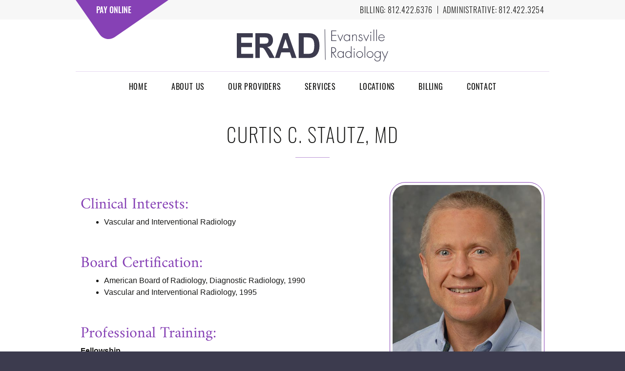

--- FILE ---
content_type: text/html; charset=utf-8
request_url: https://evansvilleradiology.com/curtis-c-stautz-md
body_size: 6784
content:
<!DOCTYPE html>
<!--[if lt IE 7]><html class="lt-ie9 lt-ie8 lt-ie7" lang="en" dir="ltr"><![endif]-->
<!--[if IE 7]><html class="lt-ie9 lt-ie8" lang="en" dir="ltr"><![endif]-->
<!--[if IE 8]><html class="lt-ie9" lang="en" dir="ltr"><![endif]-->
<!--[if gt IE 8]><!--><html lang="en" dir="ltr" prefix="content: http://purl.org/rss/1.0/modules/content/ dc: http://purl.org/dc/terms/ foaf: http://xmlns.com/foaf/0.1/ og: http://ogp.me/ns# rdfs: http://www.w3.org/2000/01/rdf-schema# sioc: http://rdfs.org/sioc/ns# sioct: http://rdfs.org/sioc/types# skos: http://www.w3.org/2004/02/skos/core# xsd: http://www.w3.org/2001/XMLSchema#"><!--<![endif]-->
<head>
<meta charset="utf-8" />
<link rel="shortcut icon" href="https://evansvilleradiology.com/sites/all/themes/at_commerce/favicon.ico" type="image/vnd.microsoft.icon" />
<meta name="viewport" content="width=device-width, initial-scale=1" />
<meta name="description" content="Dr. Stautz was born in Madison, Wisconsin. As an interventional radiologist, he specializes in minimally invasive image-guided procedures to diagnosis and treat disease. Common procedures include vascular access, percutaneous biopsies, percutaneous drainage procedures, dialysis graft and fistula evaluation, vascular stenting, and nephrostomy tubes. Dr. Stautz has a long" />
<meta name="MobileOptimized" content="width" />
<meta name="HandheldFriendly" content="1" />
<meta name="apple-mobile-web-app-capable" content="yes" />
<meta name="generator" content="Drupal 7 (https://www.drupal.org)" />
<link rel="canonical" href="https://evansvilleradiology.com/curtis-c-stautz-md" />
<link rel="shortlink" href="https://evansvilleradiology.com/node/30" />
<title>Curtis C. Stautz, MD | Evansville Radiology</title>
<style type="text/css" media="all">
@import url("https://evansvilleradiology.com/modules/system/system.base.css?svlrrh");
@import url("https://evansvilleradiology.com/modules/system/system.menus.css?svlrrh");
@import url("https://evansvilleradiology.com/modules/system/system.messages.css?svlrrh");
@import url("https://evansvilleradiology.com/modules/system/system.theme.css?svlrrh");
</style>
<style type="text/css" media="all">
@import url("https://evansvilleradiology.com/modules/field/theme/field.css?svlrrh");
@import url("https://evansvilleradiology.com/modules/node/node.css?svlrrh");
@import url("https://evansvilleradiology.com/modules/search/search.css?svlrrh");
@import url("https://evansvilleradiology.com/modules/user/user.css?svlrrh");
@import url("https://evansvilleradiology.com/sites/all/modules/views/css/views.css?svlrrh");
@import url("https://evansvilleradiology.com/sites/all/modules/ckeditor/css/ckeditor.css?svlrrh");
</style>
<style type="text/css" media="all">
@import url("https://evansvilleradiology.com/sites/all/modules/ctools/css/ctools.css?svlrrh");
@import url("https://evansvilleradiology.com/sites/all/libraries/superfish/css/superfish.css?svlrrh");
@import url("https://evansvilleradiology.com/sites/all/libraries/superfish/css/superfish-smallscreen.css?svlrrh");
@import url("https://evansvilleradiology.com/sites/all/libraries/superfish/style/simple/simple-centre-aligned.css?svlrrh");
</style>
<style type="text/css" media="screen">
@import url("https://evansvilleradiology.com/sites/all/themes/adaptivetheme/at_core/css/at.settings.style.headings.css?svlrrh");
@import url("https://evansvilleradiology.com/sites/all/themes/adaptivetheme/at_core/css/at.settings.style.image.css?svlrrh");
@import url("https://evansvilleradiology.com/sites/all/themes/adaptivetheme/at_core/css/at.layout.css?svlrrh");
</style>
<style type="text/css" media="all">
@import url("https://evansvilleradiology.com/sites/all/themes/at_commerce/css/styles.base.css?svlrrh");
@import url("https://evansvilleradiology.com/sites/all/themes/at_commerce/css/styles.modules.css?svlrrh");
@import url("https://evansvilleradiology.com/sites/all/themes/at_commerce/css/styles.settings.css?svlrrh");
@import url("https://evansvilleradiology.com/sites/all/themes/at_commerce/color/colors.css?svlrrh");
</style>
<link type="text/css" rel="stylesheet" href="https://evansvilleradiology.com/sites/default/files/adaptivetheme/at_commerce_files/at_commerce.responsive.layout.css?svlrrh" media="only screen" />
<style type="text/css" media="screen">
@import url("https://evansvilleradiology.com/sites/default/files/adaptivetheme/at_commerce_files/at_commerce.fonts.css?svlrrh");
</style>
<link type="text/css" rel="stylesheet" href="https://evansvilleradiology.com/sites/all/themes/at_commerce/css/responsive.custom.css?svlrrh" media="only screen" />
<link type="text/css" rel="stylesheet" href="https://evansvilleradiology.com/sites/all/themes/at_commerce/css/responsive.smartphone.portrait.css?svlrrh" media="only screen and (max-width:580px)" />
<link type="text/css" rel="stylesheet" href="https://evansvilleradiology.com/sites/all/themes/at_commerce/css/responsive.smartphone.landscape.css?svlrrh" media="only screen and (min-width:581px) and (max-width:667px)" />
<link type="text/css" rel="stylesheet" href="https://evansvilleradiology.com/sites/all/themes/at_commerce/css/responsive.tablet.portrait.css?svlrrh" media="only screen and (min-width:668px) and (max-width:768px)" />
<link type="text/css" rel="stylesheet" href="https://evansvilleradiology.com/sites/all/themes/at_commerce/css/responsive.tablet.landscape.css?svlrrh" media="only screen and (min-width:769px) and (max-width:1024px)" />
<link type="text/css" rel="stylesheet" href="https://evansvilleradiology.com/sites/all/themes/at_commerce/css/responsive.desktop.css?svlrrh" media="only screen and (min-width:1025px)" />
<link type="text/css" rel="stylesheet" href="//fonts.googleapis.com/css?family=Oswald&amp;subset=latin" media="all" />
<style type="text/css" media="all">
@import url("https://evansvilleradiology.com/sites/default/files/fontyourface/font.css?svlrrh");
@import url("https://evansvilleradiology.com/sites/default/files/fontyourface/local_fonts/Amiri_Regular-normal-400/stylesheet.css?svlrrh");
@import url("https://evansvilleradiology.com/sites/default/files/fontyourface/local_fonts/Oswald_Extra_Light-normal-200/stylesheet.css?svlrrh");
@import url("https://evansvilleradiology.com/sites/default/files/fontyourface/local_fonts/Oswald_Light-normal-300/stylesheet.css?svlrrh");
@import url("https://evansvilleradiology.com/sites/default/files/fontyourface/local_fonts/Oswald_Medium-normal-500/stylesheet.css?svlrrh");
@import url("https://evansvilleradiology.com/sites/default/files/fontyourface/local_fonts/Oswald_Regular-normal-400/stylesheet.css?svlrrh");
</style>

<!--[if lt IE 9]>
<style type="text/css" media="screen">
@import url("https://evansvilleradiology.com/sites/default/files/adaptivetheme/at_commerce_files/at_commerce.lt-ie9.layout.css?svlrrh");
</style>
<![endif]-->

<!--[if IE 6]>
<style type="text/css" media="screen">
@import url("https://evansvilleradiology.com/sites/all/themes/at_commerce/css/ie-6.css?svlrrh");
</style>
<![endif]-->

<!--[if lte IE 7]>
<style type="text/css" media="screen">
@import url("https://evansvilleradiology.com/sites/all/themes/at_commerce/css/ie-lte-7.css?svlrrh");
</style>
<![endif]-->

<!--[if IE 8]>
<style type="text/css" media="screen">
@import url("https://evansvilleradiology.com/sites/all/themes/at_commerce/css/ie-8.css?svlrrh");
</style>
<![endif]-->

<!--[if lte IE 9]>
<style type="text/css" media="screen">
@import url("https://evansvilleradiology.com/sites/all/themes/at_commerce/css/ie-lte-9.css?svlrrh");
</style>
<![endif]-->
<script type="text/javascript" src="//ajax.googleapis.com/ajax/libs/jquery/2.2.4/jquery.min.js"></script>
<script type="text/javascript">
<!--//--><![CDATA[//><!--
window.jQuery || document.write("<script src='/sites/all/modules/jquery_update/replace/jquery/2.2/jquery.min.js'>\x3C/script>")
//--><!]]>
</script>
<script type="text/javascript" src="https://evansvilleradiology.com/sites/default/files/js/js_GOikDsJOX04Aww72M-XK1hkq4qiL_1XgGsRdkL0XlDo.js"></script>
<script type="text/javascript" src="https://evansvilleradiology.com/sites/default/files/js/js_onbE0n0cQY6KTDQtHO_E27UBymFC-RuqypZZ6Zxez-o.js"></script>
<script type="text/javascript" src="https://evansvilleradiology.com/sites/default/files/js/js_rsGiM5M1ffe6EhN-RnhM5f3pDyJ8ZAPFJNKpfjtepLk.js"></script>
<script type="text/javascript">
<!--//--><![CDATA[//><!--
(function(i,s,o,g,r,a,m){i["GoogleAnalyticsObject"]=r;i[r]=i[r]||function(){(i[r].q=i[r].q||[]).push(arguments)},i[r].l=1*new Date();a=s.createElement(o),m=s.getElementsByTagName(o)[0];a.async=1;a.src=g;m.parentNode.insertBefore(a,m)})(window,document,"script","https://www.google-analytics.com/analytics.js","ga");ga("create", "UA-198065855-1", {"cookieDomain":"auto"});ga("set", "anonymizeIp", true);ga("send", "pageview");
//--><!]]>
</script>
<script type="text/javascript" src="https://evansvilleradiology.com/sites/default/files/js/js_xk1CpO0P9GT79vDYAmoGzjjAw9aPKWDBwqQlIlVWE2w.js"></script>
<script type="text/javascript">
<!--//--><![CDATA[//><!--
jQuery.extend(Drupal.settings, {"basePath":"\/","pathPrefix":"","setHasJsCookie":0,"ajaxPageState":{"theme":"at_commerce","theme_token":"NZmQC4VJ4W0IyTqwC-b0Pd1_fLTw9j0pOikDThzgDZo","js":{"\/\/ajax.googleapis.com\/ajax\/libs\/jquery\/2.2.4\/jquery.min.js":1,"0":1,"misc\/jquery-extend-3.4.0.js":1,"misc\/jquery-html-prefilter-3.5.0-backport.js":1,"misc\/jquery.once.js":1,"misc\/drupal.js":1,"sites\/all\/modules\/jquery_update\/js\/jquery_browser.js":1,"misc\/form-single-submit.js":1,"sites\/all\/modules\/google_analytics\/googleanalytics.js":1,"1":1,"sites\/all\/themes\/at_commerce\/scripts\/draw.js":1,"sites\/all\/libraries\/superfish\/jquery.hoverIntent.minified.js":1,"sites\/all\/libraries\/superfish\/sfsmallscreen.js":1,"sites\/all\/libraries\/superfish\/supposition.js":1,"sites\/all\/libraries\/superfish\/superfish.js":1,"sites\/all\/libraries\/superfish\/supersubs.js":1,"sites\/all\/modules\/superfish\/superfish.js":1},"css":{"modules\/system\/system.base.css":1,"modules\/system\/system.menus.css":1,"modules\/system\/system.messages.css":1,"modules\/system\/system.theme.css":1,"modules\/field\/theme\/field.css":1,"modules\/node\/node.css":1,"modules\/search\/search.css":1,"modules\/user\/user.css":1,"sites\/all\/modules\/views\/css\/views.css":1,"sites\/all\/modules\/ckeditor\/css\/ckeditor.css":1,"sites\/all\/modules\/ctools\/css\/ctools.css":1,"sites\/all\/libraries\/superfish\/css\/superfish.css":1,"sites\/all\/libraries\/superfish\/css\/superfish-smallscreen.css":1,"sites\/all\/libraries\/superfish\/style\/simple\/simple-centre-aligned.css":1,"sites\/all\/themes\/adaptivetheme\/at_core\/css\/at.settings.style.headings.css":1,"sites\/all\/themes\/adaptivetheme\/at_core\/css\/at.settings.style.image.css":1,"sites\/all\/themes\/adaptivetheme\/at_core\/css\/at.layout.css":1,"sites\/all\/themes\/at_commerce\/css\/styles.base.css":1,"sites\/all\/themes\/at_commerce\/css\/styles.modules.css":1,"sites\/all\/themes\/at_commerce\/css\/styles.settings.css":1,"sites\/all\/themes\/at_commerce\/color\/colors.css":1,"public:\/\/adaptivetheme\/at_commerce_files\/at_commerce.responsive.layout.css":1,"public:\/\/adaptivetheme\/at_commerce_files\/at_commerce.fonts.css":1,"sites\/all\/themes\/at_commerce\/css\/responsive.custom.css":1,"sites\/all\/themes\/at_commerce\/css\/responsive.smartphone.portrait.css":1,"sites\/all\/themes\/at_commerce\/css\/responsive.smartphone.landscape.css":1,"sites\/all\/themes\/at_commerce\/css\/responsive.tablet.portrait.css":1,"sites\/all\/themes\/at_commerce\/css\/responsive.tablet.landscape.css":1,"sites\/all\/themes\/at_commerce\/css\/responsive.desktop.css":1,"\/\/fonts.googleapis.com\/css?family=Oswald\u0026subset=latin":1,"sites\/default\/files\/fontyourface\/font.css":1,"public:\/\/fontyourface\/local_fonts\/Amiri_Regular-normal-400\/stylesheet.css":1,"public:\/\/fontyourface\/local_fonts\/Oswald_Extra_Light-normal-200\/stylesheet.css":1,"public:\/\/fontyourface\/local_fonts\/Oswald_Light-normal-300\/stylesheet.css":1,"public:\/\/fontyourface\/local_fonts\/Oswald_Medium-normal-500\/stylesheet.css":1,"public:\/\/fontyourface\/local_fonts\/Oswald_Regular-normal-400\/stylesheet.css":1,"public:\/\/adaptivetheme\/at_commerce_files\/at_commerce.lt-ie9.layout.css":1,"sites\/all\/themes\/at_commerce\/css\/ie-6.css":1,"sites\/all\/themes\/at_commerce\/css\/ie-lte-7.css":1,"sites\/all\/themes\/at_commerce\/css\/ie-8.css":1,"sites\/all\/themes\/at_commerce\/css\/ie-lte-9.css":1}},"googleanalytics":{"trackOutbound":1,"trackMailto":1,"trackDownload":1,"trackDownloadExtensions":"7z|aac|arc|arj|asf|asx|avi|bin|csv|doc(x|m)?|dot(x|m)?|exe|flv|gif|gz|gzip|hqx|jar|jpe?g|js|mp(2|3|4|e?g)|mov(ie)?|msi|msp|pdf|phps|png|ppt(x|m)?|pot(x|m)?|pps(x|m)?|ppam|sld(x|m)?|thmx|qtm?|ra(m|r)?|sea|sit|tar|tgz|torrent|txt|wav|wma|wmv|wpd|xls(x|m|b)?|xlt(x|m)|xlam|xml|z|zip"},"urlIsAjaxTrusted":{"\/search\/node":true},"superfish":{"1":{"id":"1","sf":{"animation":{"opacity":"show","height":"show"},"speed":"fast","autoArrows":false,"dropShadows":false},"plugins":{"smallscreen":{"mode":"window_width","breakpointUnit":"px","accordionButton":"0","title":"Main menu"},"supposition":true,"supersubs":true}}},"adaptivetheme":{"at_commerce":{"layout_settings":{"bigscreen":"three-col-grail","tablet_landscape":"three-col-grail","tablet_portrait":"one-col-vert","smalltouch_landscape":"one-col-vert","smalltouch_portrait":"one-col-stack"},"media_query_settings":{"bigscreen":"only screen and (min-width:1025px)","tablet_landscape":"only screen and (min-width:769px) and (max-width:1024px)","tablet_portrait":"only screen and (min-width:668px) and (max-width:768px)","smalltouch_landscape":"only screen and (min-width:581px) and (max-width:667px)","smalltouch_portrait":"only screen and (max-width:580px)"}}}});
//--><!]]>
</script>
<!--[if lt IE 9]>
<script src="https://evansvilleradiology.com/sites/all/themes/adaptivetheme/at_core/scripts/html5.js?svlrrh"></script>
<![endif]-->
</head>
<body class="html not-front not-logged-in no-sidebars page-node page-node- page-node-30 node-type-physicians site-name-hidden atr-7.x-3.x atv-7.x-3.2 site-name-evansville-radiology section-curtis-c-stautz-md at-commerce  bb-n hl-l mb-dd mma-l itrc-3 isrc-3">
  <div id="skip-link" class="nocontent">
    <a href="#main-content" class="element-invisible element-focusable">Skip to main content</a>
  </div>
    <div id="page-wrapper">
  <div id="page" class="page ssc-n ssw-n ssa-l sss-n btc-n btw-b bta-l bts-n ntc-n ntw-b nta-l nts-n ctc-n ctw-b cta-l cts-n ptc-n ptw-b pta-l pts-n">

    
                      <div id="topbar_wrapper"><div class="container clearfix"><div class="region region-top-bar"><div class="region-inner clearfix"><div id="block-block-1" class="block block-block no-title odd first block-count-1 block-region-top-bar block-1" ><div class="block-inner clearfix">  
  
  <div class="block-content content no-title"><p><a href="https://pay.imaginepay.com/provider/ERP" target="_blank" rel="noopener">Pay Online</a></p>
</div>
  </div></div><div id="block-block-2" class="block block-block no-title even last block-count-2 block-region-top-bar block-2" ><div class="block-inner clearfix">  
  
  <div class="block-content content no-title"><div class="billing">Billing: <a href="tel:8124226376">812.422.6376</a></div>
<div class="administrative">Administrative: <a href="tel:8124223254">812.422.3254</a></div>
</div>
  </div></div></div></div></div></div>
          
    <div id="header-wrapper">
      
      <div class="container clearfix">
        <header class="clearfix">

                      <!-- start: Branding -->
            <div id="branding" class="branding-elements clearfix with-logo site-name-hidden no-slogan">

                              <div id="logo">
                  <a href="/"><img class="site-logo" typeof="foaf:Image" src="https://evansvilleradiology.com/sites/all/themes/at_commerce/logo.svg" alt="Evansville Radiology" /></a>                </div>
              
                              <!-- start: Site name and Slogan hgroup -->
                <div id="name-and-slogan" class="element-invisible h-group" id="name-and-slogan">

                                      <h1 id="site-name" class="element-invisible" id="site-name"><a href="/" title="Home page">Evansville Radiology</a></h1>
                  
                  
                </div><!-- /end #name-and-slogan -->
              

            </div><!-- /end #branding -->
          
          
        </header>
      </div>
    </div>

                      <div id="menu-wrapper"><div class="container clearfix"><div id="menu-bar" class="nav clearfix"><nav id="block-superfish-1" class="block block-superfish no-title menu-wrapper menu-bar-wrapper clearfix odd first last block-count-3 block-region-menu-bar block-1" >  
  
  <ul  id="superfish-1" class="menu sf-menu sf-main-menu sf-horizontal sf-style-simple-centre-aligned sf-total-items-7 sf-parent-items-2 sf-single-items-5"><li id="menu-219-1" class="first odd sf-item-1 sf-depth-1 sf-no-children"><a href="/" class="sf-depth-1">Home</a></li><li id="menu-409-1" class="middle even sf-item-2 sf-depth-1 sf-no-children"><a href="/about-evansville-radiology" class="sf-depth-1">About Us</a></li><li id="menu-482-1" class="active-trail middle odd sf-item-3 sf-depth-1 sf-total-children-21 sf-parent-children-0 sf-single-children-21 menuparent"><a href="/our-providers" title="" class="sf-depth-1 menuparent">Our Providers</a><ul><li id="menu-480-1" class="first odd sf-item-1 sf-depth-2 sf-no-children"><a href="/j-daniel-carson-md" class="sf-depth-2">J. Daniel Carson, MD</a></li><li id="menu-470-1" class="middle even sf-item-2 sf-depth-2 sf-no-children"><a href="/jugesh-i-cheema-md" class="sf-depth-2">Jugesh I. Cheema, MD</a></li><li id="menu-481-1" class="middle odd sf-item-3 sf-depth-2 sf-no-children"><a href="/michael-w-daugherty-md" class="sf-depth-2">Michael W. Daugherty, MD</a></li><li id="menu-473-1" class="middle even sf-item-4 sf-depth-2 sf-no-children"><a href="/joseph-r-england-md" class="sf-depth-2">Joseph R. England, MD</a></li><li id="menu-475-1" class="middle odd sf-item-5 sf-depth-2 sf-no-children"><a href="/julie-m-franz-md" class="sf-depth-2">Julia M. Franz, MD</a></li><li id="menu-474-1" class="middle even sf-item-6 sf-depth-2 sf-no-children"><a href="/geoffrey-m-geoghegan-md" class="sf-depth-2">Geoffrey M. Geoghegan, MD</a></li><li id="menu-465-1" class="middle odd sf-item-7 sf-depth-2 sf-no-children"><a href="/reynaldo-n-gonzales-md" class="sf-depth-2">Reynaldo N. Gonzales, MD</a></li><li id="menu-483-1" class="middle even sf-item-8 sf-depth-2 sf-no-children"><a href="/kayla-hall-acnp-bc" class="sf-depth-2">Kayla Hall, ACNP-BC</a></li><li id="menu-467-1" class="middle odd sf-item-9 sf-depth-2 sf-no-children"><a href="/lee-e-hoagland-md" class="sf-depth-2">Lee E. Hoagland, MD</a></li><li id="menu-472-1" class="middle even sf-item-10 sf-depth-2 sf-no-children"><a href="/m-adam-hubbard-md" class="sf-depth-2">M. Adam Hubbard, MD</a></li><li id="menu-469-1" class="middle odd sf-item-11 sf-depth-2 sf-no-children"><a href="/ryan-d-meyer-md-mba" class="sf-depth-2">Ryan D. Meyer, MD, MBA</a></li><li id="menu-479-1" class="middle even sf-item-12 sf-depth-2 sf-no-children"><a href="/pavel-p-morozov-md" class="sf-depth-2">Pavel P. Morozov, MD</a></li><li id="menu-484-1" class="middle odd sf-item-13 sf-depth-2 sf-no-children"><a href="/amber-miller-acnp-bc" class="sf-depth-2">Amber Miller, ACNP-BC</a></li><li id="menu-477-1" class="middle even sf-item-14 sf-depth-2 sf-no-children"><a href="/daniel-m-riherd-md" class="sf-depth-2">Daniel M. Riherd, MD</a></li><li id="menu-463-1" class="active-trail middle odd sf-item-15 sf-depth-2 sf-no-children"><a href="/curtis-c-stautz-md" class="sf-depth-2 active">Curtis C. Stautz, MD</a></li><li id="menu-464-1" class="middle even sf-item-16 sf-depth-2 sf-no-children"><a href="/david-m-sullivan-md" class="sf-depth-2">David M. Sullivan, MD</a></li><li id="menu-466-1" class="middle odd sf-item-17 sf-depth-2 sf-no-children"><a href="/john-p-sutkowski-md" class="sf-depth-2">John P. Sutkowski, MD</a></li><li id="menu-471-1" class="middle even sf-item-18 sf-depth-2 sf-no-children"><a href="/craig-triola-md" class="sf-depth-2">Craig A. Triola, MD</a></li><li id="menu-468-1" class="middle odd sf-item-19 sf-depth-2 sf-no-children"><a href="/daniel-w-whitehead-md-facr-retired" class="sf-depth-2">Daniel W. Whitehead, MD, FACR</a></li><li id="menu-821-1" class="middle even sf-item-20 sf-depth-2 sf-no-children"><a href="/alexander-clayton-md" class="sf-depth-2">Alexander Clayton, MD</a></li><li id="menu-820-1" class="last odd sf-item-21 sf-depth-2 sf-no-children"><a href="/maunil-sheth-md" class="sf-depth-2">Maunil Sheth, MD</a></li></ul></li><li id="menu-411-1" class="middle even sf-item-4 sf-depth-1 sf-total-children-7 sf-parent-children-0 sf-single-children-7 menuparent"><a href="/evansville-radiology-services" class="sf-depth-1 menuparent">Services</a><ul><li id="menu-460-1" class="first odd sf-item-1 sf-depth-2 sf-no-children"><a href="/our-services/breast-services" class="sf-depth-2">Breast Services</a></li><li id="menu-457-1" class="middle even sf-item-2 sf-depth-2 sf-no-children"><a href="/our-services/computed-tomography-catct-scan" class="sf-depth-2">CAT/CT Scan</a></li><li id="menu-456-1" class="middle odd sf-item-3 sf-depth-2 sf-no-children"><a href="/our-services/fluoroscopy" class="sf-depth-2">Fluoroscopy</a></li><li id="menu-455-1" class="middle even sf-item-4 sf-depth-2 sf-no-children"><a href="/our-services/general-radiology" class="sf-depth-2">General Radiology</a></li><li id="menu-461-1" class="middle odd sf-item-5 sf-depth-2 sf-no-children"><a href="/our-services/interventional-radiology" class="sf-depth-2">Interventional Radiology</a></li><li id="menu-458-1" class="middle even sf-item-6 sf-depth-2 sf-no-children"><a href="/our-services/magnetic-resonance-imaging-mri" class="sf-depth-2">MRI</a></li><li id="menu-459-1" class="last odd sf-item-7 sf-depth-2 sf-no-children"><a href="/our-services/ultrasound" class="sf-depth-2">Ultrasound</a></li></ul></li><li id="menu-454-1" class="middle odd sf-item-5 sf-depth-1 sf-no-children"><a href="/imaging-locations" title="" class="sf-depth-1">Locations</a></li><li id="menu-413-1" class="middle even sf-item-6 sf-depth-1 sf-no-children"><a href="/billing-services" class="sf-depth-1">Billing</a></li><li id="menu-451-1" class="last odd sf-item-7 sf-depth-1 sf-no-children"><a href="/contact" class="sf-depth-1">Contact</a></li></ul>
  </nav></div></div></div>
          
          
    	  
	  	  
    <div id="content-wrapper" class="no-secondary"><div class="container">

      
      <div id="columns">
        <div class="columns-inner clearfix">

          <div id="content-column">
            <div class="content-inner">

              

              <section id="main-content">

                                                
                
                                  <div id="content">
                    <div id="block-system-main" class="block block-system no-title odd first last block-count-4 block-region-content block-main" >  
  
  <article id="node-30" class="node node-physicians article odd node-full ia-n clearfix" about="/curtis-c-stautz-md" typeof="sioc:Item foaf:Document" role="article">
  <div class="node-inner clearfix">
    
    
          <header class="node-header">

        
                  <h1 class="node-title">
                          Curtis C. Stautz, MD                      </h1>
        
        
      </header>
    
    <div class="node-content clearfix">
    <div class="field field-name-field-physician-photo field-type-image field-label-hidden view-mode-full"><div class="field-items"><figure class="clearfix field-item even"><img typeof="foaf:Image" class="image-style-none" src="https://evansvilleradiology.com/sites/default/files/physicians/Curtis_Stautz.jpg" width="450" height="675" alt="Curtis C. Stautz, MD" title="Curtis C. Stautz, MD" /></figure></div></div><section class="field field-name-field-clinical-interests field-type-text-long field-label-above view-mode-full"><h2 class="field-label">Clinical Interests:&nbsp;</h2><div class="field-items"><div class="field-item even"><ul>
<li>Vascular and Interventional Radiology</li>
</ul>
</div></div></section><section class="field field-name-field-board-certification field-type-text-long field-label-above view-mode-full"><h2 class="field-label">Board Certification:&nbsp;</h2><div class="field-items"><div class="field-item even"><ul>
<li>American Board of Radiology, Diagnostic Radiology, 1990</li>
<li>Vascular and Interventional Radiology, 1995</li>
</ul>
</div></div></section><section class="field field-name-field-professional-training field-type-text-long field-label-above view-mode-full"><h2 class="field-label">Professional Training:&nbsp;</h2><div class="field-items"><div class="field-item even"><p><strong>Fellowship</strong></p>
<ul>
<li>University of Colorado Hospital, 1990-1991</li>
<li>Vascular and Interventional Radiology</li>
</ul>
<p><strong>Chief Resident</strong></p>
<ul>
<li>St. Luke’s Hospital of Kansas, 1988-1990</li>
</ul>
<p><strong>Residency</strong></p>
<ul>
<li>St. Luke’s Hospital of Kansas, 1986-1990</li>
<li>Diagnostic Radiology</li>
</ul>
<p><strong>Internship</strong></p>
<ul>
<li>St. Francis Hospital, 1985-1986</li>
<li>Transitional Internship</li>
</ul>
<p><strong>Medical School</strong></p>
<ul>
<li>Northwestern University Medical School, 1981-1985</li>
<li>Doctor of Medicine</li>
</ul>
<p><strong>Undergraduate</strong></p>
<ul>
<li>Cornell University, 1977-1981</li>
<li>Bachelor of Science, Engineering</li>
<li>Graduated with Distinction</li>
</ul>
</div></div></section><section class="field field-name-field-experience field-type-text-long field-label-above view-mode-full"><h2 class="field-label">Experience:&nbsp;</h2><div class="field-items"><div class="field-item even"><ul>
<li>Evansville Radiology, PC, 1991-present</li>
</ul>
</div></div></section><section class="field field-name-body field-type-text-with-summary field-label-above view-mode-full"><h2 class="field-label">Biography:&nbsp;</h2><div class="field-items"><div class="field-item even" property="content:encoded"><p>Dr. Stautz was born in Madison, Wisconsin.  As an interventional radiologist, he specializes in minimally invasive image-guided procedures to diagnosis and treat disease. Common procedures include vascular access, percutaneous biopsies, percutaneous drainage procedures, dialysis graft and fistula evaluation, vascular stenting, and nephrostomy tubes.</p>
<p>Dr. Stautz has a long history of achieving distinction in academics as well as sports.  Out of a graduating Engineering class of 400, Dr. Stautz was ranked 2nd. He received varsity letters in track and cross country while at Cornell, was an NCAA qualifier and was nominated for the Academic All-Ivy League.</p>
<p>In the Deaconess Health System, Dr. Stautz serves on the Quality Committee.</p>
<p><strong>Professional Memberships:</strong></p>
<ul>
<li>American College of Radiology</li>
<li>Radiologic Society of North America</li>
<li>Indiana Radiologic Society</li>
<li>Vanderburgh County Medical Society</li>
<li>Indiana State Medical Association</li>
<li>Society of Interventional Radiology.</li>
</ul>
</div></div></section>    </div>

    
    
    <span property="dc:title" content="Curtis C. Stautz, MD" class="rdf-meta element-hidden"></span>  </div>
</article>

  </div>                  </div>
                
              </section>

              
            </div>
          </div>

                    
        </div>
      </div>

      
      </div>
    </div>

    
    <div id="page-footer">
		
              <div id="footer-panels-wrapper">
          <!-- Three column 3x33 Gpanel -->
		  <div class="container clearfix">
          <div class="at-panel gpanel panel-display three-3x33 clearfix">
                        <div class="region region-footer-three-33-first"><div class="region-inner clearfix"><section id="block-block-4" class="block block-block odd first last block-count-5 block-region-footer-three-33-first block-4" ><div class="block-inner clearfix">  
      <h2 class="block-title">Location</h2>
  
  <div class="block-content content"><p class="rtecenter">350 West Columbia<br />
Suite 420<br />
Evansville, IN 47710</p>
</div>
  </div></section></div></div>            <div class="region region-footer-three-33-second"><div class="region-inner clearfix"><section id="block-block-5" class="block block-block odd first last block-count-6 block-region-footer-three-33-second block-5" ><div class="block-inner clearfix">  
      <h2 class="block-title">Phone</h2>
  
  <div class="block-content content"><p class="rtecenter"><strong>Administrative:</strong><br />
Phone: <a href="tel:8124223254">812.422.3254</a><br />
Fax: 812.426.6390</p>
<p class="rtecenter"><strong>Billing:</strong><br />
Phone: <a href="tel:8124226376">812.422.6376</a><br />
Fax: 812.426.6388</p>
</div>
  </div></section></div></div>            <div class="region region-footer-three-33-third"><div class="region-inner clearfix"><section id="block-block-6" class="block block-block odd first last block-count-7 block-region-footer-three-33-third block-6" ><div class="block-inner clearfix">  
      <h2 class="block-title">Hours</h2>
  
  <div class="block-content content"><p class="rtecenter"><strong>Office:</strong><br />
8:00am - 4:00pm<br />
Monday - Friday</p>
<p class="rtecenter"><strong>Phone:</strong><br />
9:00am - 3:30pm<br />
Monday - Friday</p>
</div>
  </div></section></div></div>                      </div>
		  </div>
        </div>
      
              <div id="footer-wrapper">
          <div class="container clearfix">
            <footer class="clearfix">
              <div class="region region-footer"><div class="region-inner clearfix"><div id="block-block-7" class="block block-block no-title odd first last block-count-8 block-region-footer block-7" ><div class="block-inner clearfix">  
  
  <div class="block-content content no-title"><p class="rtecenter">© 2026 Evansville Radiology, P.C.<br />
<a href="sitemap.xml" target="_blank">Sitemap</a></p>
</div>
  </div></div></div></div>            </footer>
         </div>
      </div>
          </div>

  </div>
</div>
  </body>
</html>


--- FILE ---
content_type: text/css
request_url: https://evansvilleradiology.com/sites/all/themes/at_commerce/css/styles.base.css?svlrrh
body_size: 4992
content:
/* Base */
html {
  font-size: 100%;
  -webkit-text-size-adjust: 100%;
  line-height: 1.5;
  height: 100%;
  overflow-y: scroll;
}

body {
  min-height: 100%;
  margin: 0;
  padding: 0;
  -webkit-font-smoothing: antialiased;
  font-smoothing: antialiased;
  text-rendering: optimizeLegibility\9; /* Only IE, can mess with Android */
}

/* Gutters - if gutters are set in theme settings they will override these
   values: see Extensions > Modify Output > Design */
#main-content,
.block-inner,
.pane-inner,
.menu-wrapper,
.branding-elements,
.breadcrumb-wrapper,
.attribution,
.at-panel .rounded-corner,
.block-panels-mini > .block-title,
div.messages {
  margin-left: 10px;
  margin-right: 10px;
}

/* Panel pages need negative margin equal to the gutter width applied to #content,
  this is taken care of in theme settings as per above for normal gutters */
#content .panel-display,
#content .panel-flexible {
  margin-left: -10px;
  margin-right: -10px;
}

/* Micro reset */
h1, h2, h3, h4, h5, h6,
h1 img, h2 img, h3 img, h4 img, h5 img, h6 img,
em, dfn, del, ins,
figure, figcaption {
  margin: 0;
  padding: 0;
}

/* Reset HTML5 elements */
article,
aside,
details,
figcaption,
figure,
footer,
header,
menu,
nav,
section {
  display: block;
}

/* Headings */
h1 {
  font-size: 2.5em;
  text-align: center;
  letter-spacing: .05em;
  text-transform: uppercase;
  background-image: url(images/h1_header.svg);
  background-repeat: no-repeat;
  background-position: bottom center;
  background-size: 70px;
  padding-bottom: .5em;
  margin-bottom: .75em;
  color: #171716;
}
body.front #node-16 h1.node-title {
  font-size: 2.5em;
  text-align: center;
  letter-spacing: .05em;
  text-transform: uppercase;
  background-image: none;
  background-repeat: no-repeat;
  background-position: bottom center;
  background-size: 70px;
  padding-bottom: 0;
  margin-bottom: 0;
  color: #FFFFFF;
  font-weight: 200 !important;
}
body.front #node-16 .field-name-field-subtitle {
  padding-bottom: .5em;
  margin-bottom: .75em;
}
h2 {
  font-size: 1.5em;
  color: #8641b5;
  text-align: center;
  padding-top: 1em;
}
h3 {
  font-size: 1.25em;
}
h4 {
  font-size: 1.1em;
}
h5, h6 {
  font-size: 1em;
}

p {
  margin: 0 0 0.75em;
  padding: 0;
}
blockquote p {
  margin: 0;
}
strong {
  font-weight: bold;
}
em, dfn {
  font-style: italic;
}
dfn {
  font-weight: bold;
}
sup, sub {
  line-height: 0;
}
del {
  color: #666;
}
ins {
  border-bottom: none;
  text-decoration: none;
}
pre, code {
  margin: 1.5em 0;
  padding: 0;
  white-space: pre;
}
pre, code, tt, p code  {
  font: 1em Consolas, Monaco, "Courier New", Courier, monospace, serif;
}
sup {
  vertical-align: text-top;
}
sub {
  vertical-align: text-bottom;
}
li li, li p, td p, blockquote p {
  font-size: 1em;
}
blockquote, q {
  font-style: italic;
  margin: 0 0 1.5em;
  padding: 0 0 0 3em;
}
blockquote:before,
blockquote:after,
q:before, q:after {
  content: "";
}
blockquote, q {
  quotes: "" "";
}
table {
  border-spacing: 0;
  margin: 0 0 10px;
  padding: 0;
  width: 100%;
}
td, th {
 padding: 5px;
 vertical-align: text-top;
}
th {
  border-bottom: 0 none;
}
tr.even, tr.odd {
  background-color: rgba(0,0,0,0.01);
  padding: 0;
}

/* Global Link Styles */
 a {
  margin: 0;
  padding: 0;
  text-decoration: none;
}
a img {
  border: none;
}

/* Lists */
ul, ol {
  margin: 0 0 1em 3em;
  padding: 0;
}
li {
  margin: 0;
  padding: 0;
}

/* Set nested list indentation */
ul ul, ul ol,
ol ol, ol ul,
.block ul ul,
.block ul ol,
.block ol ol,
.block ol ul,
.item-list ul ul,
.item-list ul ol,
.item-list ol ol,
.item-list ol ul {
  margin: 0 0 0 15px;
}

/* Set nested list list-style-types */
ul {
  list-style-type: disc;
}
ul ul {
  list-style-type: circle;
}
ul ul ul {
  list-style-type: square;
}
ul ul ul ul {
  list-style-type: circle;
}
ol {
  list-style-type: decimal;
}
ol ol {
  list-style-type: lower-alpha;
}
ol ol ol {
  list-style-type: decimal;
}
dt {
  font-weight: bold;
}
dd {
  margin: 0 0 1em 15px;
}
.item-list ul,
.item-list ol {
  margin: 0 0 0 15px;
  padding: 0;
}
.item-list ul li {
  margin: 0;
  padding: 0;
}

/* Special case some regions to remove bullets, margin and paddng */
.three-3x33 ul,
.three-3x33 ul li,
.four-4x25 ul,
.four-4x25 ul li {
  list-style: none;
  list-style-type: none; /* IE6/7 */
  margin: 0;
}

/**
 * Flexible Media and Cross browser improvements
 * - This can cause issues in table cells where no width is set on the column,
 *   only in some versions of webkit and IE 7/8.
 * - declaring the width attribute on image elements and using max-width causes
 *   the "dissappering images" bug in IE8.
 * - Google maps break also, see below for fixes.
 */
img {
  max-width: 100%;
  height: auto;
  -ms-interpolation-mode: bicubic;
}

/* /ht Ethan Marcotte - http://front.ie/l8rJaA */
img,
embed,
object,
video {
  max-width: 100%;
}

/* Disable flexiblity for IE8 and below */
.lt-ie9 img,
.lt-ie9 object,
.lt-ie9 embed,
.lt-ie9 video {
  max-width: none;
}

/* Override max-width 100% for map displays and widgets */
#map img,
.gmap img,
.view-gmap img,
.openlayers-map img,
#getlocations_map_canvas img,
#locationmap_map img,
.geofieldMap img,
.views_horizontal_slider img,
.field-widget-imagefield-crop-widget img {
  max-width: none !important;
}

/* Improve IE's resizing of images */
svg:not(:root) {
  overflow: hidden;
}

/* Corrects inline-block display not defined in IE6/7/8/9 & FF3 */
audio,
canvas,
video {
  display: inline-block;
  *display: inline;
  *zoom: 1;
}

/* Prevents modern browsers from displaying 'audio' without controls */
audio:not([controls]) {
  display: none;
}

/* Forms */
input.form-text,
textarea {
  padding: 10px;
  width: 100%;
  max-width: 100%;
  font-size: 100%;
  box-sizing: border-box;
}
select {
  padding: 3px;
}
.form-textarea-wrapper textarea {
  font-family: inherit;
}
fieldset.filter-wrapper {
  border: 0;
  margin: 0;
  padding: 0;
  -moz-box-shadow: none;
  -webkit-box-shadow: none;
  box-shadow: none;
}
.filter-help {
  padding: 10px 0 0 0;
}
.filter-wrapper .form-item {
  padding: 0 0 10px 2px;
}
.filter-guidelines {
  padding: 0 10px 10px 2px;
}
.form-submit {
  border: 0;
  margin: 5px 10px 5px 0;
  padding: 2px 10px;
  cursor: pointer;
  -moz-transition: border 0.2s linear 0s, box-shadow 0.2s linear 0s;
  -webkit-transition: border 0.2s linear 0s, box-shadow 0.2s linear 0s;
  transition: border 0.2s linear 0s, box-shadow 0.2s linear 0s;
}
.form-submit:focus,
.form-submit:hover {
  -moz-box-shadow: 0 0 3px 3px rgba(0, 0, 0, 0.1);
  -webkit-box-shadow: 0 0 3px 3px rgba(0, 0, 0, 0.1);
  box-shadow: 0 0 3px 3px rgba(0, 0, 0, 0.1);
}
#block-user-login .form-submit:focus,
#block-user-login .form-submit:hover {
  -moz-box-shadow: 0 0 2px 2px rgba(0, 0, 0, 0.1);
  -webkit-box-shadow: 0 0 2px 2px rgba(0, 0, 0, 0.1);
  box-shadow: 0 0 2px 2px rgba(0, 0, 0, 0.1);
}
input.form-text,
textarea,
select {

}
.resizable-textarea .grippie {
  display: none;
}
fieldset {
  margin-bottom: 15px;
  padding: 15px;
  -webkit-border-radius: 3px;
  -moz-border-radius: 3px;
  border-radius: 3px;
  -webkit-box-shadow: inset 0 1px 2px 2px rgba(0, 0, 0, 0.07);
  -moz-box-shadow: inset 0 1px 2px 2px rgba(0, 0, 0, 0.07);
  box-shadow: inset 0 1px 2px 2px rgba(0, 0, 0, 0.07);
}
fieldset.collapsed {
  -webkit-border-radius: 0;
  -moz-border-radius: 0;
  border-radius: 0;
}
input#edit-checkout,
input#edit-continue {
  font-size: 1.231em;
  font-weight: 700;
  margin-right: 0;
}
input#edit-submit[value*="Update cart"],
input#edit-cancel {
  font-size: 1.231em;
}

/* Toggle Draw */
.region-draw {
  padding: 25px 20px 0;
}
.region-draw a:hover,
.region-draw a:focus {
  text-decoration: underline;
}
.region-draw .block {
  float: left;
  display: inline-block;
  min-width: 25%;
  max-width: 50%;
}
#draw {
  display: block;
  width: 100%;
}
html.js #draw,
#toggle-wrapper {
  display: none;
}
html.js #toggle-wrapper {
  display: block;
}
#draw-wrapper a {
  text-decoration: underline;
}
#toggle-wrapper a {
  display: block;
  padding: 0 10px 2px;
  font-size: 0.923em;
  outline: 0;
  -moz-border-radius: 0 0 6px 6px;
  border-radius: 0 0 6px 6px;
}

/* Site Header */
#header-wrapper {
  
}
#header-wrapper header {
  margin: 0 10px;
}
#branding {
  padding: 20px 0;
}
#logo {
  margin: 0 auto;
  line-height: 0;
}
#site-name {
  font-size: 3em; /* 39px */
}
#site-slogan {
  font-size: 2.3em; /* trying for the x-height of the site name, but this won't always match */
  padding-left: 10px;
  padding-right: 10px;
}
#site-name,
#site-slogan {
  display: inline-block;
  line-height: 1;
  padding-top: 5px;
}
#branding.with-logo.site-name-hidden.with-site-slogan .h-group,
#branding.with-logo.site-name-hidden.with-site-slogan .h-group #site-slogan {
  float: none;
  display: block;
  clear: both;
  padding: 0;
}
#branding.with-logo.site-name-hidden.with-site-slogan .h-group #site-slogan {
  font-size: 1.231em;
  padding-top: 5px;
}

/**
 * Main menu region
 * The theme can't do much, otherwise we run into issues with Superfish which
 * is more important to support out of the box, we try always to work with
 * Superfish and not fight it; bertha, its bigger than both of us...
 */
#menu-wrapper {
  margin: 0;
  padding: 0;
  position: relative;
  z-index: 100;
  clear: both;
  background-color: #FFFFFF;
}
#menu-bar .block {
  position: static;
  text-transform: uppercase;
}
#menu-bar ul ul {
  margin-left: 0;
}
#menu-bar .sf-menu {
  margin-bottom: 0;
}
#menu-bar .block-menu,
#menu-bar .block-menu ul,
#menu-bar .block-menu ul li {
  list-style: none;
  padding: 0;
  margin: 0;
}
.nav .block-menu ul li {
  float: left;
}
.nav .block-menu ul {
  float: left;
}
.nav .block-menu ul ul {
  padding-left: 0;
}
.nav .block-menu ul a {
  display: block;
  padding: 0.75em 1em;
  text-decoration: none;
}
.nav .block-menu ul li:hover,
.nav .block-menu ul li.sfHover,
.nav .block-menu ul a:focus,
.nav .block-menu ul a:hover,
.nav .block-menu ul a:active {
  outline: 0;
}

/* Superfish fixes */
ul.sf-menu li {
  margin: 0;
}

/* Wrapper white space */
#secondary-content-wrapper .texture-overlay {
  padding-top: 4em;
  padding-bottom: 30px;
}
#content-wrapper {
  padding-top: 20px;
  padding-bottom: 30px;
}
#content-wrapper.no-secondary {
  padding-top: 2.5em;
}
#sub-panels-wrapper {
  padding: 0 0 40px;
  margin-bottom: 25px;
  background: url(images/blur-seperator.png) no-repeat center bottom;
}
#tertiary-content-wrapper {
  padding: 20px 0 0;
}
#secondary-content-wrapper .region-secondary-content,
#tertiary-content-wrapper .region-tertiary-content {
  margin-left: 40px;
  margin-right: 40px;
}
#quint-panels-wrapper {
  padding: 30px 0 20px;
}
#footer-panels-wrapper {
  padding: 40px 0 0;
}
#footer-wrapper {
  padding: 20px 0 15px;
}

/* Fields */
.field-type-image img {
  background: #fff;
  padding: 4px;
}
.field-label {
  font-size: 1em;
}
.node-physicians h2.field-label {
  font-size: 2em;
  text-align: left;
}
.field-type-commerce-price {
  font-size: 1.538em;
}
.field-type-taxonomy-term-reference ul {
  margin: 0;
  padding: 0;
}
.field-type-taxonomy-term-reference li {
  list-style: none;
}
.field-type-taxonomy-term-reference.field-label-inline li {
  display: inline;
  margin-right: 8px;
}

/* Articles */
.node,
.comment {
  margin-bottom: 25px;
}
article header {
 position: relative;
 /*margin-bottom: 10px;*/
}
.node-title,
#page-title {
  line-height: 1.4;
  text-align: center !important;
  font-weight: 300 !important;
}
article .submitted {
  color: #666;
  font-size: 0.923em;
  padding: 0 0 0.6em;
  margin: 0;
  position: relative;
}
article .node-content {
  padding: 10px 0;
}
article nav {
  clear: both;
}
article ul.links {
  font-size: 0.923em;
  text-transform: capitalize;
  text-align: right;
  margin: 10px 0;
  padding: 0;
}
article ul.links li {
  display: inline;
  list-style: none;
  margin: 0 0 0 10px;
}
article ul.links a {
  padding: 0;
  text-transform: capitalize;
}
.node header.with-picture {
  height: 3.5em;
  height: auto !important;
  min-height: 3.5em;
  padding-left: 60px;
}
.node header .user-picture {
  left: 0;
  top: 9px;
  position: absolute;
  max-width: 47px;
  max-height: 47px;
  overflow: hidden;
}
.node header .user-picture img {
  display: block;
  margin: 0;
  max-width: 47px;
  max-height: 47px;
}
article figcaption {
  font-style: italic;
  font-size: 0.9em;
}

/* Comments */
h2.comment-title {
  margin-bottom: 20px;
}
.comment {}
article.comment header.with-picture {
  height: 3em;
  height: auto !important;
  min-height: 3em;
  padding-left: 50px;
}
article.comment header .user-picture {
  top: 5px;
  max-width: 35px;
  max-height: 35px;
}
article.comment header .user-picture img {
  max-width: 35px;
  max-height: 35px;
}
article .comment-content {
  padding: 10px 0 0;
}
.comment em.new {
  background: green;
  border: 1px solid #fff;
  color: #fff;
  display: block;
  float: right;
  font-style: normal;
  line-height: 1.3;
  padding: 0 4px 2px;
  margin: 5px 0 0 0;
  -moz-box-shadow: 0 2px 3px rgba(0, 0, 0, 0.2);
  -webkit-box-shadow: 0 2px 3px rgba(0, 0, 0, 0.2);
  box-shadow: 0 2px 3px rgba(0, 0, 0, 0.2);
}

/* Signatures */
.user-signature p {
  font-style: italic;
  text-align: right;
  margin: 0;
}
.user-signature p:before,
.user-signature p:after {
  content: '"';
}

/* Blocks */
.block {
  margin-bottom: 20px;
}
.three-3x33 .block-inner,
.sidebar .block-inner {
}
.region-tertiary-content .block {
  margin-bottom: 0;
}
#block-comment-recent span {
  font-size: 0.823em;
}
#block-user-login ul {
  margin: 0;
  padding: 0;
  list-style: none;
}

/* Breadcrumb */
#breadcrumb {
  margin-bottom: 20px;
}
#breadcrumb h2 {
  font-size: 1em;
  padding-right: 10px;
  font-weight: 400;
  display: inline;
}
#breadcrumb h2:after {
  content: ":"
}
ol#crumbs {
  list-style: none;
  margin: 0;
  padding: 0;
  display: inline;
}
ol#crumbs li.crumb {
  display: inline;
  list-style: none;
}

/* Poll */
.poll .vote-form .choices {
  margin: 0;
}
.poll .vote-form {
  text-align: left;
}

/* Profile */
.profile .user-picture {
  float: none;
  margin: 0 0 10px;
}

/* Forum */
#forum .description {
  margin: 0 0 0 33px;
}

/* Messages */
#messages-help-wrapper {
  margin-bottom: 25px;
}

/* Tasks */
#tasks {
}

/* Local task tabs */
ul.primary {
  margin: 7px 0 10px;
  padding: 0;
}
ul.primary li a {
  font-weight: 700;
  line-height: 1.7;
  margin-right: 0;
  padding: 0 8px 0 2px;
}
ul.primary li a,
ul.primary li a:hover,
ul.primary li a.active,
ul.primary li.active a,
ul.primary li a.active:hover,
ul.primary li a.active:focus {
  border: 0;
}

/* Contextual link reset - be brutal */
.contextual-links-wrapper .contextual-links {
  margin: 0 !important;
  padding: 0.25em 0 !important;
}
.contextual-links-wrapper .contextual-links li {
  display: block !important;
  float: none !important;
  line-height: 100% !important;
  list-style: none !important;
  list-style-type: none !important;
  margin: 0 !important;
  padding: 0 !important;
}
.contextual-links-wrapper .contextual-links a {
  font-family: Arial, sans-serif !important;
  font-size: small !important;
  font-weight: 400 !important;
  font-variant: normal !important;
  line-height: 1.2em !important;
  text-decoration: none !important;
  text-transform: none !important;
  color: #333 !important;
  display: block !important;
  float: none !important;
  margin: 0.25em 0 !important;
  padding: 0.25em 1em 0.25em 0.5em !important;
}

/* Attribution */
.attribute-creator {
  text-align: center;
  opacity: 0.5;
}

/* . CHANGES . */

#topbar_wrapper {
	background-color: #f7f7f7;
}
#topbar_wrapper .container,
#topbar_wrapper .container .region {
	position: relative;
}
#topbar_wrapper .container:before {
	content: "";
	background-image: url("images/pay_online_background.svg");
	background-repeat: no-repeat;
    background-size: 11.875em;
    position: absolute;
    left: 0;
    top: 0;
    height: 80px;
    width: 11.875em;
}

#block-block-1 {
	width: 11.875em;
	max-width: 11.875em;
    text-transform: uppercase;
    color: #FFFFFF;
    float: left;
}
#block-block-1.block,
#block-block-2.block {
	margin-bottom: 0;
}
#block-block-1 .block-inner p {
	margin-bottom: 0;
	padding: .75em 0 .75em 2em;
	vertical-align: middle;
    line-height: 1;
}
#block-block-1 .block-inner p a {
	color: #FFFFFF;
}
#block-block-2 {
	float: right;
	text-transform: uppercase;
}
#block-block-2 .block-inner p {
	margin-bottom: 0;
	padding: .75em 0 .75em 2em;
	vertical-align: middle;
    line-height: 1;
	letter-spacing: .05em;
}
#block-block-2 a {
	color:#171716;
}
.site-logo {
	width: 310px;
}
#banner-wrapper {
	background-color: #FFFFFF;
}
#banner-wrapper .block-inner {
	margin-left: 0;
	margin-right: 0;
}
#services-panels-wrapper {
	padding: 2.5em 0;
}
#services-panels-wrapper .panel-row.row-1 .block-content,
#services-panels-wrapper .panel-row.row-2 .block-content,
#services-panels-wrapper .panel-display.three-3x33 .block-content {
	background: #3c3b4e;
    color: #FFFFFF;
    padding: 20px;
    text-align: center;
	min-height: 300px;
}
#services-panels-wrapper .panel-display.three-3x33 {
	text-align: center;
}
#services-panels-wrapper .views-field-title {
	font-size: 1.375em;
	text-transform: uppercase;
	padding-bottom: 24px;
}
#services-panels-wrapper .views-field-path {
	text-transform: uppercase;
	font-weight: bold;
}
#services-panels-wrapper .views-field-path a {
	border: 1px solid #FFFFFF;
	-webkit-border-radius: 10px;
	-moz-border-radius: 10px;
	border-radius: 10px;
	color: #FFFFFF;
	padding: .5em 1.1em;
	display: inline-block;
    margin-top: 1em;
	letter-spacing: .05em;
}
#services-panels-wrapper .views-field-path a:hover {
	background-color: #8641b5;
}
.field-name-field-subtitle {
	font-size: 2.125em;
	text-transform: lowercase;
	text-align: center;
}
body.not-front .field-name-field-subtitle {
	margin-bottom: 1em;
}
body.front #content-wrapper {
  background-color: #8641b5;
  background-image: url("images/body_front_background.jpg");
  background-repeat: no-repeat;
  background-position: center center;
  background-size: cover;
  background-attachment: fixed;
  color: #FFFFFF;
}
body.front #content-wrapper .field-name-field-subtitle {
	background-image: url(images/h1_subheader.svg);
    background-repeat: no-repeat;
    background-position: bottom center;
    background-size: 70px;
}
.block-title {
	font-weight: 300 !important;
	text-transform: uppercase;
	text-align: center !important;
	letter-spacing: .05em;
    padding-bottom: 1em;
}
#footer-wrapper .container {
  border-top: 1px solid rgba(255, 255, 255, .10);
  padding-top: 20px;
}
#footer-panels-wrapper .block-content {font-size: .938em;}
#footer-wrapper .block-content {font-size: .875em;}

#services-panels-wrapper .block-content {
    background-repeat: no-repeat !important;
    background-position: -2em 108% !important;
    background-size: 80% !important;
}
#services-panels-wrapper #block-views-services-block .block-content {
	background-image: url(images/serviceicon-xray.svg) !important;
}
#services-panels-wrapper #block-views-services-block-1 .block-content,
#services-panels-wrapper #block-views-services-block-6 .block-content {
	background-image: url("images/serviceicon-tablescan.svg") !important;
}
#services-panels-wrapper #block-views-services-block-2 .block-content,
#services-panels-wrapper #block-views-services-block-3 .block-content {
	background-image: url("images/serviceicon-mri.svg") !important;
}
#services-panels-wrapper #block-views-services-block-4 .block-content {
	background-image: url("images/serviceicon-ultrasound.svg") !important;
}
#services-panels-wrapper #block-views-services-block-5 .block-content {
	background-image: url("images/serviceicon-mammogram.svg") !important;
}
.view-imaging-locations {
	text-align: center;
}
.view-imaging-locations td {
	border-bottom: 1px dashed #dedede;
	padding: 1em 10px;
}
.view-imaging-locations .views-field-field-logo img {
	/*border: 1px solid #dedede;*/
}
.view-imaging-locations .views-field-title {
	font-weight: bold;
}
.node-physicians .field-name-field-physician-photo {
	float: right;
}
.node-physicians .field-name-field-physician-photo img {
	background: #FFFFFF;
    padding: 5px;
    border: 1px solid #8641b5;
    float: right;
    width: 66%;
    -webkit-border-radius: 2em;
    -moz-border-radius: 2em;
    border-radius: 2em;
}
.view-physicians td {
	vertical-align: top;
	padding: 10px;
}
.view-physicians .views-field-field-physician-photo {
	margin-bottom: 1em;
    border: 1px solid #dedede;
    padding: 5px;
}
.view-physicians .views-field-field-physician-photo .field-content {
	line-height: 0;
    max-height: 350px;
    overflow: hidden;
}
.view-physicians .views-field-title {
	font-weight: 600;
}
.view-physicians .views-field-field-clinical-interests {
	font-size: .9em;
}
.view-physicians .views-field-nothing {
	text-align: center;
}
.view-physicians .views-field-nothing a {
	padding: .5em;
    border: 1px solid #8641b5;
    display: block;
    margin:.5em 2.5em;
}
.view-physicians .views-field-nothing a:hover {
	background-color: #8641b5;
	color: #FFFFFF;
}
#block-block-2 {
	padding: .75em 0 .75em .5em;
	vertical-align: middle;
	line-height: 1;
	letter-spacing: .05em;
}
#block-block-2 .billing {
	float: left;
	padding-right: 10px;
	margin-right: 10px;
	border-right: 1px solid #171716;
}
#block-block-2 .administrative {
	float: right;
}
/*body.page-node-14 #content-wrapper {
	background-image:url("images/node-breastcenter.svg");
	background-repeat: no-repeat !important;
    background-position: -2em 108% !important;
    background-size: 80% !import
}*/
@media only screen and (min-width: 1025px) {
#services-panels-wrapper .panel-display.three-3x33 .region {
	width: 25% !important;
	display: inline-block;
    text-align: center;
    float: none;
    vertical-align: text-top;
}
}

--- FILE ---
content_type: text/css
request_url: https://evansvilleradiology.com/sites/default/files/fontyourface/font.css?svlrrh
body_size: -110
content:
.field-name-field-subtitle, h2, .node-physicians h2.field-label { font-family: 'Amiri - Regular'; font-style: normal; font-weight: 400; }
.node-title, #page-title { font-family: 'Oswald - Extra Light'; font-style: normal; font-weight: 200; }
#block-block-2, h1, #services-panels-wrapper .views-field-title, .block-title { font-family: 'Oswald - Light'; font-style: normal; font-weight: 300; }
#block-block-1 { font-family: 'Oswald - Medium'; font-style: normal; font-weight: 500; }
#superfish-1 { font-family: 'Oswald - Regular'; font-style: normal; font-weight: 400; }


--- FILE ---
content_type: text/css
request_url: https://evansvilleradiology.com/sites/all/libraries/superfish/style/simple/simple-centre-aligned.css?svlrrh
body_size: 1679
content:
.block-superfish,
.block-superfish .content {
  overflow: visible !important;
  width: 100%;
}
.sf-menu.sf-style-simple-centre-aligned {
  float: left;
  margin: 0;
  padding: 0;
}
.sf-menu.sf-style-simple-centre-aligned a > .sf-sub-indicator,
.sf-menu.sf-style-simple-centre-aligned span.nolink > .sf-sub-indicator {
  top: 1.5em;
  background-image: url('images/simple-arrows.png');
}
.sf-menu.sf-style-simple-centre-aligned.rtl a > .sf-sub-indicator,
.sf-menu.sf-style-simple-centre-aligned.rtl span.nolink > .sf-sub-indicator {
  background-image: url('images/simple-arrows-rtl.png');
}
.sf-menu.sf-style-simple-centre-aligned.sf-vertical a > .sf-sub-indicator,
.sf-menu.sf-style-simple-centre-aligned.sf-vertical span.nolink > .sf-sub-indicator {
  top: 1.1em;
}
.sf-menu.sf-style-simple-centre-aligned li li .sf-sub-indicator,
.sf-menu.sf-style-simple-centre-aligned li li a > .sf-sub-indicator,
.sf-menu.sf-style-simple-centre-aligned li li span.nolink > .sf-sub-indicator {
  top: 1em;
}
.sf-menu.sf-style-simple-centre-aligned ul {
  padding-left: 0;
}
.sf-menu.sf-style-simple-centre-aligned.rtl ul {
  padding-left: auto;
  padding-right: 0;
}
.sf-menu.sf-style-simple-centre-aligned.sf-horizontal.sf-shadow ul,
.sf-menu.sf-style-simple-centre-aligned.sf-vertical.sf-shadow ul,
.sf-menu.sf-style-simple-centre-aligned.sf-navbar.sf-shadow ul ul {
  padding: 0 8px 7px 0 !important;
  -webkit-border-top-right-radius: 15px;
  -webkit-border-bottom-left-radius: 15px;
  -moz-border-radius-topright: 15px;
  -moz-border-radius-bottomleft: 15px;
  border-top-right-radius: 15px;
  border-bottom-left-radius: 15px;
}
.sf-menu.sf-style-simple-centre-aligned.sf-horizontal.sf-shadow.rtl ul,
.sf-menu.sf-style-simple-centre-aligned.sf-vertical.sf-shadow.rtl ul,
.sf-menu.sf-style-simple-centre-aligned.sf-navbar.sf-shadow.rtl ul ul {
  padding: 0 0 7px 8px !important;
  -webkit-border-top-left-radius: 15px;
  -webkit-border-top-right-radius: 0;
  -webkit-border-bottom-right-radius: 15px;
  -webkit-border-bottom-left-radius: 0;
  -moz-border-radius-topleft: 15px;
  -moz-border-radius-topright: 0;
  -moz-border-radius-bottomright: 15px;
  -moz-border-radius-bottomleft: 0;
  border-top-left-radius: 15px;
  border-top-right-radius: 0;
  border-bottom-right-radius: 15px;
  border-bottom-left-radius: 0;
}
.sf-menu.sf-style-simple-centre-aligned.sf-horizontal li:hover > ul,
.sf-menu.sf-style-simple-centre-aligned.sf-horizontal li.sfHover > ul {
  top: 40px;
}
.sf-menu.sf-style-simple-centre-aligned.sf-horizontal > li:hover > ul,
.sf-menu.sf-style-simple-centre-aligned.sf-horizontal > li.sfHover > ul {
  left: -1px;
}
.sf-menu.sf-style-simple-centre-aligned.sf-horizontal.rtl > li:hover > ul,
.sf-menu.sf-style-simple-centre-aligned.sf-horizontal.rtl > li.sfHover > ul {
  left: auto;
  right: -1px;
}
.sf-menu.sf-style-simple-centre-aligned.sf-horizontal li li:hover > ul,
.sf-menu.sf-style-simple-centre-aligned.sf-horizontal li li.sfHover > ul,
.sf-menu.sf-style-simple-centre-aligned.sf-vertical li:hover > ul,
.sf-menu.sf-style-simple-centre-aligned.sf-vertical li.sfHover > ul,
.sf-menu.sf-style-simple-centre-aligned.sf-navbar li li li:hover > ul,
.sf-menu.sf-style-simple-centre-aligned.sf-navbar li li li.sfHover > ul,
.sf-menu.sf-style-simple-centre-aligned.sf-navbar li li li.active-trail ul {
  top: -1px;
}
.sf-menu.sf-style-simple-centre-aligned.sf-horizontal > li:first-child:hover > ul,
.sf-menu.sf-style-simple-centre-aligned.sf-horizontal > li:first-child.sfHover > ul {
  left: 10px;
}
.sf-menu.sf-style-simple-centre-aligned.sf-horizontal.rtl > li:first-child:hover > ul,
.sf-menu.sf-style-simple-centre-aligned.sf-horizontal.rtl > li:first-child.sfHover > ul {
  left: auto;
  right: 10px
}
.sf-menu.sf-style-simple-centre-aligned.sf-horizontal li li li:first-child:hover > ul,
.sf-menu.sf-style-simple-centre-aligned.sf-horizontal li li li:first-child.sfHover > ul,
.sf-menu.sf-style-simple-centre-aligned.sf-vertical li:first-child:hover > ul,
.sf-menu.sf-style-simple-centre-aligned.sf-vertical li:first-child.sfHover > ul,
.sf-menu.sf-style-simple-centre-aligned.sf-navbar li li li li:first-child:hover > ul,
.sf-menu.sf-style-simple-centre-aligned.sf-navbar li li li li:first-child.sfHover > ul {
  top: 10px;
}
.sf-menu.sf-style-simple-centre-aligned.sf-navbar > li:hover > ul,
.sf-menu.sf-style-simple-centre-aligned.sf-navbar > li.sfHover > ul,
.sf-menu.sf-style-simple-centre-aligned.sf-navbar > li.active-trail > ul {
  top: 44px;
}
.sf-menu.sf-style-simple-centre-aligned.sf-navbar li li:hover > ul,
.sf-menu.sf-style-simple-centre-aligned.sf-navbar li li.sfHover > ul {
  top: 38px;
}
.sf-menu.sf-style-simple-centre-aligned a,
.sf-menu.sf-style-simple-centre-aligned a:visited,
.sf-menu.sf-style-simple-centre-aligned span.nolink  {
  color: #171716;
  padding: 1.375em 1.5em;
  text-decoration: none;
  letter-spacing: .05em;
}
.sf-menu.sf-style-simple-centre-aligned span.nolink  {
  cursor: default;
}
.sf-menu.sf-style-simple-centre-aligned a:focus,
.sf-menu.sf-style-simple-centre-aligned a:hover,
.sf-menu.sf-style-simple-centre-aligned a:active,
.sf-menu.sf-style-simple-centre-aligned li:hover > a,
.sf-menu.sf-style-simple-centre-aligned li.sfHover > a,
.sf-menu.sf-style-simple-centre-aligned span.nolink:hover,
.sf-menu.sf-style-simple-centre-aligned li:hover > span.nolink,
.sf-menu.sf-style-simple-centre-aligned li.sfHover > span.nolink {
  color: #222222;
}
.sf-menu.sf-style-simple-centre-aligned li li a,
.sf-menu.sf-style-simple-centre-aligned.sf-vertical a,
.sf-menu.sf-style-simple-centre-aligned li li span.nolink,
.sf-menu.sf-style-simple-centre-aligned.sf-vertical span.nolink {
  padding: 1em 1.5em;
}
.sf-menu.sf-style-simple-centre-aligned a.sf-with-ul,
.sf-menu.sf-style-simple-centre-aligned span.nolink.sf-with-ul {
  padding-right: 3em;
}
.sf-menu.sf-style-simple-centre-aligned.rtl a.sf-with-ul,
.sf-menu.sf-style-simple-centre-aligned.rtl span.nolink.sf-with-ul {
  padding-left: 3em;
  padding-right: 1.5em;
}
.sf-menu.sf-style-simple-centre-aligned span.sf-description {
  color: #666666;
  display: block;
  font-size: 0.8em;
  line-height: 1.5em;
  margin: 5px 0 0 5px;
  padding: 0;
}
.sf-menu.sf-style-simple-centre-aligned.sf-horizontal li,
.sf-menu.sf-style-simple-centre-aligned.sf-navbar li {
  /*border: 1px solid #e0e0e0;
  border-left-color: #ffffff;*/
}
.sf-menu.sf-style-simple-centre-aligned.sf-horizontal > li:first-child,
.sf-menu.sf-style-simple-centre-aligned.sf-navbar > li:first-child,
.sf-menu.sf-style-simple-centre-aligned.sf-navbar > li.firstandlast {
  border-left-color: #e0e0e0;
}
.sf-menu.sf-style-simple-centre-aligned.sf-horizontal.rtl > li:first-child,
.sf-menu.sf-style-simple-centre-aligned.sf-navbar.rtl > li:first-child {
  border-left-color: #ffffff;
}
.sf-menu.sf-style-simple-centre-aligned.sf-horizontal.rtl > li:last-child,
.sf-menu.sf-style-simple-centre-aligned.sf-navbar.rtl > li:last-child {
  border-left-color: #e0e0e0;
}
.sf-menu.sf-style-simple-centre-aligned.sf-navbar li > ul > li {
  border: 0 none;
  border-bottom: 1px solid #e0e0e0;
}
.sf-menu.sf-style-simple-centre-aligned.sf-navbar li > ul > li:first-child,
.sf-menu.sf-style-simple-centre-aligned.sf-navbar li > ul > li.firstandlast,
.sf-menu.sf-style-simple.sf-navbar.rtl li > ul > li:last-child {
  border-left: 1px solid #e0e0e0;
}
.sf-menu.sf-style-simple-centre-aligned.sf-navbar li > ul > li:last-child,
.sf-menu.sf-style-simple-centre-aligned.sf-navbar li > ul > li.firstandlast,
.sf-menu.sf-style-simple-centre-aligned.sf-navbar.rtl li > ul > li:first-child {
  border-right: 1px solid #e0e0e0;
}
.sf-menu.sf-style-simple-centre-aligned.sf-vertical li,
.sf-menu.sf-style-simple-centre-aligned.sf-horizontal li li,
.sf-menu.sf-style-simple-centre-aligned.sf-navbar li li li {
  border: 1px solid #e0e0e0;
  border-width: 0 1px 1px 1px;
  background-color: #FFFFFF;
  font-size: .95em;
  letter-spacing: .05em;
}
.sf-menu.sf-style-simple-centre-aligned.sf-horizontal li li:hover {
	background-color: #8641b5;
	color: #FFFFFF;
}
.sf-menu.sf-style-simple-centre-aligned.sf-horizontal li li a:hover {
	color: #FFFFFF;
}
.sf-menu.sf-style-simple-centre-aligned.sf-vertical li:first-child,
.sf-menu.sf-style-simple-centre-aligned.sf-horizontal li li li:first-child,
.sf-menu.sf-style-simple-centre-aligned.sf-navbar li li li li:first-child,
.sf-menu.sf-style-simple-centre-aligned li ul.sf-megamenu li.sf-megamenu-wrapper {
  border-top-color: #e0e0e0;
}
.sf-menu.sf-style-simple-centre-aligned li {
}
.sf-menu.sf-style-simple-centre-aligned li:hover,
.sf-menu.sf-style-simple-centre-aligned li.sfHover {
	
}
.sf-menu.sf-style-simple-centre-aligned.sf-horizontal > li:first-child {

}
.sf-menu.sf-style-simple-centre-aligned.sf-horizontal > li:last-child,
.sf-menu.sf-style-simple-centre-aligned.sf-horizontal li li > ul > li.firstandlast,
.sf-menu.sf-style-simple-centre-aligned.sf-vertical li li > ul > li.firstandlast,
.sf-menu.sf-style-simple-centre-aligned.sf-navbar li li li > ul > li.firstandlast {

}
.sf-menu.sf-style-simple-centre-aligned.sf-vertical > li:first-child,
.sf-menu.sf-style-simple-centre-aligned.sf-navbar > li.firstandlast {

}
.sf-menu.sf-style-simple-centre-aligned.sf-vertical li:last-child,
.sf-menu.sf-style-simple-centre-aligned.sf-horizontal li li:last-child,
.sf-menu.sf-style-simple-centre-aligned.sf-navbar li li li:last-child,
.sf-menu.sf-style-simple-centre-aligned.sf-vertical li > ul > li.firstandlast,
.sf-menu.sf-style-simple-centre-aligned.sf-horizontal li > ul > li.firstandlast,
.sf-menu.sf-style-simple-centre-aligned.sf-navbar li > ul > li.firstandlast {

}
.sf-menu.sf-style-simple-centre-aligned.sf-vertical.sf-total-items-1 > li:first-child,
.sf-menu.sf-style-simple-centre-aligned.sf-horizontal.sf-total-items-1 > li:first-child {

}
.sf-menu.sf-style-simple-centre-aligned.sf-navbar > li:first-child {

}
.sf-menu.sf-style-simple-centre-aligned.sf-navbar > li > ul > li:first-child {

}
.sf-menu.sf-style-simple-centre-aligned.sf-navbar > li > ul > li:last-child {

}
.sf-menu.sf-style-simple-centre-aligned.sf-navbar > li:last-child,
.sf-menu.sf-style-simple-centre-aligned.sf-navbar li li li li:first-child,
.sf-menu.sf-style-simple-centre-aligned.sf-vertical li li:first-child,
.sf-menu.sf-style-simple-centre-aligned.sf-horizontal li li li:first-child {

}
.sf-menu.sf-style-simple-centre-aligned.sf-navbar.rtl > li:first-child {

}
.sf-menu.sf-style-simple-centre-aligned.sf-horizontal.rtl > li:last-child,
.sf-menu.sf-style-simple-centre-aligned.sf-horizontal.rtl li li > ul > li.firstandlast,
.sf-menu.sf-style-simple-centre-aligned.sf-vertical.rtl li li > ul > li.firstandlast,
.sf-menu.sf-style-simple-centre-aligned.sf-navbar.rtl li li li > ul > li.firstandlast {

}
.sf-menu.sf-style-simple-centre-aligned.sf-horizontal.rtl > li:first-child {

}
.sf-menu.sf-style-simple-centre-aligned.sf-navbar.rtl > li > ul > li:first-child {

}
.sf-menu.sf-style-simple-centre-aligned.sf-navbar.rtl > li:last-child,
.sf-menu.sf-style-simple-centre-aligned.sf-navbar.rtl li li li li:first-child,
.sf-menu.sf-style-simple-centre-aligned.sf-vertical.rtl li li:first-child,
.sf-menu.sf-style-simple-centre-aligned.sf-horizontal.rtl li li li:first-child {

}
.sf-menu.sf-style-simple-centre-aligned.sf-navbar.rtl > li > ul > li:last-child {

}
.sf-menu.sf-style-simple-centre-aligned.sf-vertical.rtl li:last-child,
.sf-menu.sf-style-simple-centre-aligned.sf-horizontal.rtl li li:last-child,
.sf-menu.sf-style-simple-centre-aligned.sf-navbar.rtl li li li:last-child,
.sf-menu.sf-style-simple-centre-aligned.sf-vertical.rtl li > ul > li.firstandlast,
.sf-menu.sf-style-simple-centre-aligned.sf-horizontal.rtl li > ul > li.firstandlast,
.sf-menu.sf-style-simple-centre-aligned.sf-navbar.rtl li > ul > li.firstandlast {

}
.sf-menu.sf-style-simple-centre-aligned.sf-horizontal,
.sf-menu.sf-style-simple-centre-aligned.sf-vertical,
.sf-menu.sf-style-simple-centre-aligned.sf-navbar {
  text-align: center;
  width: 100%;
}
.sf-menu.sf-style-simple-centre-aligned.sf-horizontal ul,
.sf-menu.sf-style-simple-centre-aligned.sf-vertical ul,
.sf-menu.sf-style-simple-centre-aligned.sf-navbar ul ul {
  text-align: left;
}
.sf-menu.sf-style-simple-centre-aligned.sf-horizontal.rtl ul,
.sf-menu.sf-style-simple-centre-aligned.sf-vertical.rtl ul,
.sf-menu.sf-style-simple-centre-aligned.sf-navbar.rtl ul ul {
  text-align: right;
}
.sf-menu.sf-style-simple-centre-aligned.sf-horizontal a,
.sf-menu.sf-style-simple-centre-aligned.sf-navbar a,
.sf-menu.sf-style-simple-centre-aligned.sf-horizontal span.nolink,
.sf-menu.sf-style-simple-centre-aligned.sf-navbar span.nolink {
  display: inline-block;
}
.sf-menu.sf-style-simple-centre-aligned.sf-horizontal li li a,
.sf-menu.sf-style-simple-centre-aligned.sf-navbar li li li a,
.sf-menu.sf-style-simple-centre-aligned.sf-horizontal li li span.nolink,
.sf-menu.sf-style-simple-centre-aligned.sf-navbar li li li span.nolink {
  display: block;
}
.sf-menu.sf-style-simple-centre-aligned.sf-horizontal > li,
.sf-menu.sf-style-simple-centre-aligned.sf-navbar > li,
.sf-menu.sf-style-simple-centre-aligned.sf-navbar > li > ul > li  {
  display: inline;
  float: none;
  /*padding: 1em 0 !important;*/
}
.sf-menu.sf-style-simple-centre-aligned.sf-vertical > li {
  display: block;
  float: none;
  margin: 0 auto;
  text-align: left;
}
div.sf-accordion-toggle.sf-style-simple-centre-aligned {
  float: left;
  width: 100%;
}
div.sf-accordion-toggle.sf-style-simple-centre-aligned a {
  /*background: url('images/simple-centre-aligned-background.png') repeat-x top left #eeeeee;*/
  border-radius: 8px;
  /*color: #555555;*/
  float: left;
  padding: 1em;
  text-decoration: none;
}
div.sf-accordion-toggle.sf-style-simple-centre-aligned a span {
  background: url('images/simple-centre-aligned-accordion-toggle.svg') no-repeat center center transparent;
  height: 32px;
  float: left;
  line-height: 99999em;
  overflow: hidden;
  text-indent: -99999em;
  width: 32px;
}
div.sf-accordion-toggle.sf-style-simple-centre-aligned a.sf-expanded,
.sf-menu.sf-style-simple-centre-aligned.sf-accordion li.sf-expanded {
  /*background: url('images/simple-centre-aligned-background-active.png') repeat-x top left #fefefe;*/
}
.sf-menu.sf-style-simple-centre-aligned.sf-accordion li {
  border-bottom: 1px solid #e0e0e0;
}
.sf-menu.sf-style-simple-centre-aligned.sf-accordion li li {
  margin-left: 3.9%;
  width: 92%;
}
.sf-menu.sf-style-simple-centre-aligned.sf-accordion li ul {
  margin: 10px 0;
}
.sf-menu.sf-style-simple-centre-aligned.sf-accordion li.sf-clone-parent,
.sf-menu.sf-style-simple-centre-aligned.sf-accordion li:first-child {
 
}
.sf-menu.sf-style-simple-centre-aligned.sf-accordion ul.sf-has-clone-parent > li:first-child {
  border-radius: 0;
}
.sf-menu.sf-style-simple-centre-aligned.sf-accordion ul.sf-has-clone-parent > li.firstandlast,
.sf-menu.sf-style-simple-centre-aligned.sf-accordion li:last-child {
  
}
.sf-menu.sf-style-simple-centre-aligned.sf-accordion li.firstandlast {
 
}
.sf-menu.sf-style-simple-centre-aligned.sf-accordion li a.sf-accordion-button {
  position: absolute;
  right: 0;
  top: 0;
  z-index: 499;
}
.sf-menu.sf-style-simple-centre-aligned.sf-accordion li.sf-expanded > a.sf-accordion-button {
  color: #777;
}
.sf-menu.sf-style-simple-centre-aligned li ul.sf-megamenu li ol li {
  background: none;
  border: 0 none;
}
.sf-menu.sf-style-simple-centre-aligned li ul.sf-megamenu li.sf-megamenu-wrapper {
  -webkit-border-radius: 8px;
  -webkit-border-top-left-radius: 0;
  -moz-border-radius: 8px;
  -moz-border-radius-topleft: 0;
  border-radius: 8px;
  border-top-left-radius: 0;
}
.sf-menu.sf-style-simple-centre-aligned li ul.sf-megamenu  li.sf-megamenu-wrapper,
.sf-menu.sf-style-simple-centre-aligned li ul.sf-megamenu  li.sf-megamenu-wrapper:hover,
.sf-menu.sf-style-simple-centre-aligned li ul.sf-megamenu  li.sf-megamenu-wrapper.sfHover {
  background: url('images/simple-background.png') repeat-x top left #eeeeee;
}
.sf-menu.sf-style-simple-centre-aligned li ul.sf-megamenu li.sf-megamenu-wrapper ol,
.sf-menu.sf-style-simple-centre-aligned li ul.sf-megamenu li.sf-megamenu-wrapper ol li {
  margin: 0;
  padding: 0;
}
.sf-menu.sf-style-simple-centre-aligned ul.sf-megamenu li.sf-megamenu-wrapper ol li.sf-megamenu-column > a,
.sf-menu.sf-style-simple-centre-aligned ul.sf-megamenu li.sf-megamenu-wrapper ol li.sf-megamenu-column > span.nolink {
  font-weight: bold;
  padding: 1em;
}
.sf-menu.sf-style-simple-centre-aligned ul.sf-megamenu li.sf-megamenu-wrapper ol li.sf-megamenu-column:hover > a,
.sf-menu.sf-style-simple-centre-aligned ul.sf-megamenu li.sf-megamenu-wrapper ol li.sf-megamenu-column:hover > span.nolink {
  color: #555555;
}
.sf-menu.sf-style-simple-centre-aligned ul.sf-megamenu li.sf-megamenu-wrapper ol li.sf-megamenu-column > a:focus,
.sf-menu.sf-style-simple-centre-aligned ul.sf-megamenu li.sf-megamenu-wrapper ol li.sf-megamenu-column > a:hover,
.sf-menu.sf-style-simple-centre-aligned ul.sf-megamenu li.sf-megamenu-wrapper ol li.sf-megamenu-column > a:active {
  color: #222222;
}
.sf-menu.sf-style-simple-centre-aligned ul.sf-megamenu li.sf-megamenu-wrapper ol li.sf-megamenu-column ol li {
  background: url('images/simple-list.png') no-repeat left center;
  margin: 0 0 0 1em;
  padding: 0 0 0 1em;
}
.sf-menu.sf-style-simple-centre-aligned.rtl ul.sf-megamenu li.sf-megamenu-wrapper ol li.sf-megamenu-column ol li {
  background-position: right center;
  margin: 0 1em 0 0;
  padding: 0 1em 0 0;
}
.sf-menu.sf-style-simple-centre-aligned ul.sf-megamenu li.sf-megamenu-wrapper ol li.sf-megamenu-column ol li a,
.sf-menu.sf-style-simple-centre-aligned ul.sf-megamenu li.sf-megamenu-wrapper ol li.sf-megamenu-column ol li span.nolink {
  font-size: 0.8em;
  padding: 0.5em 0;
}
.sf-menu.sf-style-simple-centre-aligned ul.sf-megamenu li.sf-megamenu-wrapper ol li.sf-megamenu-column {
  display: inline;
  float: left;
  width: 12em;
}
.sf-menu.sf-style-simple-centre-aligned.rtl ul.sf-megamenu li.sf-megamenu-wrapper ol li.sf-megamenu-column {
  float: right;
}
.sf-menu.sf-style-simple-centre-aligned li.sf-parent-children-1 ul.sf-megamenu {
  width: 12em;
}
.sf-menu.sf-style-simple-centre-aligned li.sf-parent-children-2 ul.sf-megamenu {
  width: 24em;
}
.sf-menu.sf-style-simple-centre-aligned li.sf-parent-children-3 ul.sf-megamenu {
  width: 36em;
}
.sf-menu.sf-style-simple-centre-aligned li.sf-parent-children-4 ul.sf-megamenu {
  width: 48em;
}
.sf-menu.sf-style-simple-centre-aligned li.sf-parent-children-5 ul.sf-megamenu {
  width: 60em;
}
.sf-menu.sf-style-simple-centre-aligned li.sf-parent-children-6 ul.sf-megamenu {
  width: 72em;
}
.sf-menu.sf-style-simple-centre-aligned li.sf-parent-children-7 ul.sf-megamenu {
  width: 84em;
}
.sf-menu.sf-style-simple-centre-aligned li.sf-parent-children-8 ul.sf-megamenu {
  width: 96em;
}
.sf-menu.sf-style-simple-centre-aligned li.sf-parent-children-9 ul.sf-megamenu {
  width: 108em;
}
.sf-menu.sf-style-simple-centre-aligned li.sf-parent-children-10 ul.sf-megamenu {
  width: 120em;
}

--- FILE ---
content_type: text/css
request_url: https://evansvilleradiology.com/sites/all/themes/at_commerce/css/styles.settings.css?svlrrh
body_size: 1111
content:
/* AT Commerce Settings Styles */

/* Frontpage and Taxonomy Grids */
#main-content.content-display-grid  article.node  {
  float: left;
  margin: 0 0 10px;
  min-width: 150px; /* this ensures 2cols at 320px and 4 cols at 480px (smartphone displays) and allows for the maximum setting of 8 cols at widths like 1280px or more */
}
.content-display-grid article .node-inner {
  padding: 5px;
}
.content-display-grid article .node-inner:hover {}
.content-display-grid article.node h1{
  font-size: 1.077em;
}
.content-display-grid article .node-content {
  padding: 0 0 10px;
}
.content-display-grid article .node-inner img {
  padding: 0;
  height: auto;
}
.content-display-grid article .field {
  margin-bottom: 0;
}
.content-display-grid article input.form-submit {
  margin-left: 0;
  margin-right: 0;
}
body.front.fpcc-2 #main-content article.node,
body.page-taxonomy.tpcc-2 #main-content article.node {
  width: 50%;
}
body.front.fpcc-3 #main-content article.node,
body.page-taxonomy.tpcc-3 #main-content article.node {
  width: 33.33333333333333%;
}
body.front.fpcc-4 #block-system-main article.node,
body.page-taxonomy.tpcc-4 #main-content article.node {
  width: 25%;
}
body.front.fpcc-5 #main-content article.node,
body.page-taxonomy.tpcc-5 #main-content article.node {
  width: 20%;
}
body.front.fpcc-6 #main-content article.node,
body.page-taxonomy.tpcc-6 #main-content article.node {
  width: 16.66666666666667%;
}
body.front.fpcc-7 #main-content article.node,
body.page-taxonomy.tpcc-7 #main-content article.node {
  width: 14.28571428571429%;
}
body.front.fpcc-8 #main-content article.node,
body.page-taxonomy.tpcc-8 #main-content article.node {
  width: 12.5%;
}

/* Draw */
.hl-l #toggle {
  float: right;
  margin-right: 20px;
}
.hl-r #toggle {
  float: left;
  margin-left: 20px;
}
.hl-c #toggle {
  float: none;
  margin: auto;
  text-align: center;
}

/* HL - Left */
.hl-l #branding {
  text-align: center;
}
.hl-l .region-header {
  float: right;
  margin: 17px 0 0 20px;
}
.hl-l .region-header .block {
  display: inline-block;
  clear: none;
  margin-bottom: 0;
}
.hl-l #logo,
.hl-l .h-group {

}

/* HL - Right */
.hl-r #branding {
  float: right;
}
.hl-r .region-header {
  float: left;
  margin: 17px 20px 0 0;
}
.hl-r .region-header .block {
  display: inline;
  clear: none;
  margin-bottom: 0;
}
.hl-r #logo {
  float: right;
  padding-right: 0;
  padding-left: 18px;
}
.hl-r #site-name,
.hl-r #site-slogan {
  text-align: right;
}

/* HL - Centered */
.hl-c #branding {
  float: none;
  margin: auto;
  text-align: center;
}
.hl-c .region-header {
  display: table;
  float: none;
  margin: 15px auto 0;
  text-align: center;
}
.hl-c .region-header .block {
  clear: none;
  display: inline;
  margin: auto;
  padding: 0 0 20px !important;
  text-align: left;
}
.hl-c .region-header .block-inner {
  margin: 0 20px;
}
.hl-c #logo,
.hl-c #site-name,
.hl-c #site-slogan {
  float: none;
  margin: 0;
  padding: 0 0 6px;
  text-align: center;
}

/* Main menu alignment */
.mma-r #menu-bar .block {
  float: right;
}
.mma-c #menu-bar .block {
  display: table;
  text-align: center;
  margin: auto;
  float: none;
  clear: both;
}
.mma-c #menu-bar .block li a {
  text-align: left;
}

/* Image Alignment */
.ia-l .field-type-image figure,
.iat-l .field-type-image figure {
  margin: 4px 15px 4px 0;
}
.ia-l .field-type-image figcaption,
.iat-l .field-type-image figcaption {
  margin: 4px 0;
}

.ia-r .field-type-image figure,
.iat-r .field-type-image figure {
  margin: 4px 0 4px 15px;
}
.ia-r .field-type-image figcaption,
.iat-r .field-type-image figcaption {
  margin: 4px 0;
}

.ia-c .field-type-image figure,
.ia-n .field-type-image figure,
.iat-c .field-type-image figure,
.iat-n .field-type-image figure {
  border: none;
  padding: 10px 0;
}

.field-type-image.field-label-above {
  margin-top: 0;
}

.field-type-image .field-label {
  margin-bottom: 0.5em;
}

.field-type-image.field-label-inline .field-label {
  margin-bottom: 0;
  line-height: 1;
}

/* Bullets */
.mb-n ul.menu {
  padding: 0;
  margin: 0;
}
.mb-n ul li.leaf,
.mb-n ul li.collapsed,
.mb-n ul li.expanded {
  list-style: none;
  list-style-image: none;
  margin: 0;
  padding: 0;
}
.mb-ah ul.menu {
  padding: 0 0 0 1.1em;
  margin: 0;
}
.mb-ah ul li.leaf,
.mb-ah ul li.collapsed,
.mb-ah ul li.expanded {
  list-style-image: url(images/arrow-head.png);
}
.mb-ad ul.menu {
  padding: 0 0 0 1.2em;
  margin: 0;
}
.mb-ad ul li.leaf,
.mb-ad ul li.collapsed,
.mb-ad ul li.expanded {
  list-style-image: url(images/arrow-double.png);
}
.mb-ca ul.menu {
  padding: 0 0 0 1.6em;
  margin: 0;
}
.mb-ca ul li.leaf,
.mb-ca ul li.collapsed,
.mb-ca ul li.expanded {
  list-style-image: url(images/arrow-circle.png);
}
.mb-fa ul.menu {
  padding: 0 0 0 1.6em;
  margin: 0;
}
.mb-fa ul li.leaf,
.mb-fa ul li.collapsed,
.mb-fa ul li.expanded {
  list-style-image: url(images/arrow-fat.png);
}
.mb-sa ul.menu {
  padding: 0 0 0 1.6em;
  margin: 0;
}
.mb-sa ul li.leaf,
.mb-sa ul li.collapsed,
.mb-sa ul li.expanded {
  list-style-image: url(images/arrow-skinny.png);
}

/* Rounded corners */
.itrc-2 input.form-text,
.isrc-2 input.form-submit {
  -moz-border-radius: 2px;
  -webkit-border-radius: 2px;
  -khtml-border-radius: 2px;
  border-radius: 2px;
}
.itrc-3 input.form-text,
.isrc-3 input.form-submit {
  -moz-border-radius: 5px;
  -webkit-border-radius: 5px;
  -khtml-border-radius: 5px;
  border-radius: 5px;
}
.itrc-4 input.form-text,
.isrc-4 input.form-submit {
  -moz-border-radius: 4px;
  -webkit-border-radius: 4px;
  -khtml-border-radius: 4px;
  border-radius: 4px;
}
.itrc-6 input.form-text,
.isrc-6 input.form-submit {
  -moz-border-radius: 6px;
  -webkit-border-radius: 6px;
  -khtml-border-radius: 6px;
  border-radius: 6px;
}
.itrc-8 input.form-text,
.isrc-8 input.form-submit {
  -moz-border-radius: 8px;
  -webkit-border-radius: 8px;
  -khtml-border-radius: 8px;
  border-radius: 8px;
}
.itrc-10 input.form-text,
.isrc-10 input.form-submit {
  -moz-border-radius: 10px;
  -webkit-border-radius: 10px;
  -khtml-border-radius: 10px;
  border-radius: 10px;
}
.itrc-12 input.form-text,
.isrc-12 input.form-submit {
  -moz-border-radius: 12px;
  -webkit-border-radius: 12px;
  -khtml-border-radius: 12px;
  border-radius: 12px;
}

/* Featured backgrounds */
#secondary-content-wrapper,
#secondary-content-wrapper .texture-overlay {
  min-height: 25px;
}
.opera #secondary-content-wrapper {
  margin-bottom: 15px;
}
body.bb-n #secondary-content-wrapper .texture-overlay,
body.bb-n #quint-panels-wrapper .texture-overlay {
  background-image: none;
}
body.bb-b #secondary-content-wrapper .texture-overlay,
body.bb-b #quint-panels-wrapper .texture-overlay {
  background-image: url(images/bubbles.png);
  background-position: 0 0;
  background-repeat: repeat;
}
body.bb-hs #secondary-content-wrapper .texture-overlay,
body.bb-hs #quint-panels-wrapper .texture-overlay {
  background-image: url(images/hoz-stripe.png);
  background-position: 0 0;
  background-repeat: repeat;
}
body.bb-dp #secondary-content-wrapper .texture-overlay,
body.bb-dp #quint-panels-wrapper .texture-overlay {
  background-image: url(images/diagonal-pattern.png);
  background-position: 0 0;
  background-repeat: repeat;
}
body.bb-dlt #secondary-content-wrapper .texture-overlay,
body.bb-dlt #quint-panels-wrapper .texture-overlay {
  background-image: url(images/diagonal-tight.png);
  background-position: 0 0;
  background-repeat: repeat;
}
body.bb-dll #secondary-content-wrapper .texture-overlay,
body.bb-dll #quint-panels-wrapper .texture-overlay {
  background-image: url(images/diagonal-loose.png);
  background-position: 0 0;
  background-repeat: repeat;
}
body.bb-sd #secondary-content-wrapper .texture-overlay,
body.bb-sd #quint-panels-wrapper .texture-overlay {
  background-image: url(images/dots-small.png);
  background-position: 0 0;
  background-repeat: repeat;
}
body.bb-bd #secondary-content-wrapper .texture-overlay,
body.bb-bd #quint-panels-wrapper .texture-overlay {
  background-image: url(images/dots-big.png);
  background-position: 0 0;
  background-repeat: repeat;
  min-height: 40px;
}


--- FILE ---
content_type: text/css
request_url: https://evansvilleradiology.com/sites/all/themes/at_commerce/color/colors.css?svlrrh
body_size: 1425
content:
/* Commerce Colors */

html {
  background: #3c3b4e;
}
body {
  color: #171716;
}

/* Links */
a:link,
a:visited,
a:active,
a.active,
li a.active {
  color: #8641b5;
}
a:hover,
a:focus {
  color: #572A75;
}

/* Main wrappers */
div#page {
  background-color: #FFFFFF;
}
#header-wrapper {
  background-color: #FFFFFF;
}
#secondary-content-wrapper {
  background-color: #dddddd;
  color: #414141;
}
#secondary-content-wrapper a {
  color: #101010;
}
#secondary-content-wrapper .texture-overlay {
  border-bottom: 1px solid #fff;
}
#content-wrapper {
}
#quint-panels-wrapper {
  background-color: #e7e7e7;
  color: #555555;
  border-top: 1px solid #ffffff;
}
#quint-panels-wrapper a {
  color: #616161;
}
#page-footer{
  background-color: #3c3b4e;
  border-top: 1px solid #FFFFFF;
  color: #FFFFFF;
  background-image: url("../css/images/footer-background.png");
  background-repeat: no-repeat;
  background-position: center center;
  background-size: 100%;
  /*background-size: cover;
  background-attachment: fixed;*/
}
#footer-panels-wrapper {
  color: #FFFFFF;
}
#footer-panels-wrapper h1,
#footer-panels-wrapper h2,
#footer-panels-wrapper h3,
#footer-panels-wrapper .title,
#footer-panels-wrapper a,
#footer-panels-wrapper a:link,
#footer-panels-wrapper a:hover,
#footer-panels-wrapper a:focus {
  color: #FFFFFF;
}
#footer-wrapper {
}

/* Draw */
#draw-wrapper {
  background: #2e2e2e;
  color: #e7e7e7;
}
#draw-wrapper h1,
#draw-wrapper h2,
#draw-wrapper h3,
#draw-wrapper .title,
#draw-wrapper a,
#draw-wrapper a:link,
#draw-wrapper a:hover,
#draw-wrapper a:focus {
  color: #e3e3e3;
}
#toggle-wrapper {
  border-top: 4px solid #2e2e2e;
  background: transparent; /* transparent to show header gradient or image */
  color: #e3e3e3;
}
#toggle-wrapper a {
  background: #2e2e2e;
  color: #e3e3e3;
}

/* Header */
#site-name a {
  color: #111111;
}
#site-slogan {
  color: #3b3b3b;
}

/* Titles */
h1, h2, h3, .title {
  /*color: #171716;*/
}

/* Menu bar */
#menu-bar {
  border-top: 1px solid rgba(134, 65, 181, .2);
}
.nav .block-menu ul li a {
  color: #fcfcfc;
}
.nav .block-menu ul li:hover,
.nav .block-menu ul li.focus,
.nav .block-menu ul a:focus,
.nav .block-menu ul a:hover,
.nav .block-menu ul a:active,
.nav .block-menu ul a:visited {
  color: #fafafa;
  background: #0c2d4d;
}
.nav .block-menu ul ul {
  background: #212121;
  opacity: 0.95;
  filter: alpha(opacity = 95);
  margin-left: 0;
}

/* Superfish Skin - we keep the Superfish skin seperate so we can special case
   if we really need to */
.sf-menu.sf-style-default a {
  border: 0;
}
.sf-menu.sf-style-default a,
.sf-menu.sf-style-default a:visited  {
  color: #fcfcfc;
}
.sf-menu.sf-style-default span.sf-description {
  color: #ffffef;
}
.sf-menu.sf-style-default li li,
.sf-menu.sf-style-default.sf-navbar li ul {
  background-color: #0c2d4d;
}
.sf-menu.sf-style-default li li li {
  background-color: #0c2d4d;
}
.sf-menu.sf-style-default li:hover,
.sf-menu.sf-style-default li.sfHover,
.sf-menu.sf-style-default a:focus,
.sf-menu.sf-style-default a:hover,
.sf-menu.sf-style-default a:active {
  background-color: #0c2d4d;
}
.sf-menu.sf-style-default li,
.sf-menu.sf-style-default.sf-navbar,
.sf-menu.sf-style-default ul li:hover,
.sf-menu.sf-style-default ul li.sfHover,
.sf-menu.sf-style-default ul a:focus,
.sf-menu.sf-style-default ul a:hover,
.sf-menu.sf-style-default ul a:active {
  background-color: #212121;
}
.sf-menu.sf-style-default.sf-navbar li ul li ul {
  background-color: transparent;
}

/* nodes */
.node-teaser.node-sticky {
 background: #f9f9f9;
}
.node header {
}

/* Blocks */
#block-system-main {
  border-bottom: none;
}

/* Profile */
.profile h3 {
    border-bottom: 1px solid #d5d5d5;
}

/* Local task tabs */
ul.primary {
  border-bottom: 1px solid #d5d5d5;
}
ul.primary li a,
ul.primary li a:hover {
  background: transparent;
}
ul.primary li a:hover,
ul.primary li a:focus,
ul.primary li a.active,
ul.primary li.active a,
ul.primary li a.active:hover,
ul.primary li a.active:focus {
  background: transparent;
  color: #666666;
}

/* Tables */
tr.even {}
tbody tr:nth-child(2n+1),
tr.odd {}
td, th {
 border-color: #d5d5d5;
}
tr.even, tr.odd {
  border-bottom: 1px solid #d5d5d5;
}
tbody {
  border-top: 1px solid #d5d5d5;
}

/* Forms */
input.form-text,
textarea,
select {
  border: 0;
  background-color: #f3f3f4;
}
input.form-text:focus,
textarea:focus,
select:focus {
  outline: 0;
}
fieldset {
  border-color: #d5d5d5;
}
input[type="submit"] {
  border: 0;
  color: #FFFFFF;
  background-color: #8641B5;
  font-size: 100%;
  padding: 1em 3em;
  text-transform: uppercase;
  font-family: inherit;
  font-weight: 600;
  letter-spacing: .05em;
}
input[type="submit"]:hover {
  background-color: #572A75;
}
form.commerce-add-to-cart input,
.add-to-cart #edit-actions input,
input#edit-checkout,
input#edit-continue,
input.node-add-to-cart,
input.list-add-to-cart {
  border: 1px solid #007100;
  color: #ffffff;
  background-color: #007100;
  background-image: -webkit-gradient(linear, 0% 0%, 0% 100%, from(#007100), to(#588e51));
  background-image: -moz-linear-gradient(#007100, #588e51);
  background-image: linear-gradient(#007100, #588e51);
}

/* Content Display Grid */
.content-display-grid .node .node-inner {
  border: 5px solid #f5f5f5;
}
.content-display-grid .node .node-inner:hover {
  border-width: 5px;
  border-style: solid;
  border-color: #d5d5d5;
}

/* Search */
#search-block-form input.form-text,
#search-block-form input::-webkit-input-placeholder,
#search-block-form input:-moz-placeholder {
  color: #555555;
}

/* Calendar module */
.calendar-calendar div.date-nav {
  background-color: transparent;
  color: #b81d00;
}
.calendar-calendar div.date-nav a,
.calendar-calendar div.date-nav h3 {
  color: #b81d00;
}
.calendar-calendar td {
  color: #181818;
}
.calendar-calendar th {
  background-color: #fdfdff;
  color: #b81d00;
  border: 1px solid #d5d5d5;
}
.calendar-calendar th.days {
  background-color: #ffffff;
  color: #666666;
}
.calendar-calendar td .inner div.calendar div,
.calendar-calendar td .inner div.calendar div a,
.calendar-calendar td .inner div,
.calendar-calendar td .inner div a {
  background-color: #fdfdff;
}
.calendar-calendar tr td.today,
.calendar-calendar tr.odd td.today,
.calendar-calendar tr.even td.today {
  background-color: #fdfdff;
}
.calendar-calendar td.calendar-agenda-hour,
.calendar-calendar td.calendar-agenda-items,
.calendar-calendar td.calendar-agenda-hour {
  border-color: #d5d5d5;
}
.view-content .calendar-calendar ul.inline li {
  border: 1px solid #d5d5d5;
}
#content .block .calendar-calendar .month-view table {
  border: 1px solid #d5d5d5;
}

/* Quicktabs */
.quicktabs-style-nostyle ul.quicktabs-tabs li a {}
.quicktabs-style-nostyle ul.quicktabs-tabs li a:hover,
.quicktabs-style-nostyle ul.quicktabs-tabs li a:focus,
.quicktabs-style-nostyle ul.quicktabs-tabs li.active a {}


--- FILE ---
content_type: text/css
request_url: https://evansvilleradiology.com/sites/default/files/fontyourface/local_fonts/Amiri_Regular-normal-400/stylesheet.css?svlrrh
body_size: -134
content:
@font-face {
  font-family: 'Amiri - Regular';
  src: url("Amiri-Regular.ttf") format("truetype");
  font-style: normal;
  font-weight: 400;
}


--- FILE ---
content_type: text/css
request_url: https://evansvilleradiology.com/sites/default/files/fontyourface/local_fonts/Oswald_Extra_Light-normal-200/stylesheet.css?svlrrh
body_size: -145
content:
@font-face {
  font-family: 'Oswald - Extra Light';
  src: url("Oswald-ExtraLight.ttf") format("truetype");
  font-style: normal;
  font-weight: 200;
}


--- FILE ---
content_type: text/css
request_url: https://evansvilleradiology.com/sites/default/files/fontyourface/local_fonts/Oswald_Light-normal-300/stylesheet.css?svlrrh
body_size: -133
content:
@font-face {
  font-family: 'Oswald - Light';
  src: url("Oswald-Light.ttf") format("truetype");
  font-style: normal;
  font-weight: 300;
}


--- FILE ---
content_type: text/css
request_url: https://evansvilleradiology.com/sites/default/files/fontyourface/local_fonts/Oswald_Medium-normal-500/stylesheet.css?svlrrh
body_size: -157
content:
@font-face {
  font-family: 'Oswald - Medium';
  src: url("Oswald-Medium.ttf") format("truetype");
  font-style: normal;
  font-weight: 500;
}


--- FILE ---
content_type: text/css
request_url: https://evansvilleradiology.com/sites/default/files/fontyourface/local_fonts/Oswald_Regular-normal-400/stylesheet.css?svlrrh
body_size: -151
content:
@font-face {
  font-family: 'Oswald - Regular';
  src: url("Oswald-Regular.ttf") format("truetype");
  font-style: normal;
  font-weight: 400;
}


--- FILE ---
content_type: text/css
request_url: https://evansvilleradiology.com/sites/all/themes/at_commerce/css/responsive.smartphone.portrait.css?svlrrh
body_size: 654
content:
header#header div#branding {
  float: none;
  margin: auto;
  text-align: center;
}

header#header div.region-header {
  display: table;
  float: none;
  margin: 15px auto 0;
  text-align: center;
  width: auto;
}

header#header div.region-header .block {
  clear: both;
  display: block;
  margin: auto;
  padding: 0 0 10px !important;
  text-align: left;
  width: auto;
}

header#header div.region-header .block-inner {
  margin: 0 20px;
}

header#header div#logo,
header#header h1#site-name,
header#header h2#site-slogan {
  float: none;
  margin: 0;
  padding: 0 0 6px;
  text-align: center;
}

#menu-bar-wrapper,
#menu-bar {
  min-height: 3em;
  height: auto;
}

#menu-bar {
  padding: 0 2px;
}

#menu-bar .block {
  clear: both;
  float: none;
}

#menu-bar .menu-wrapper > ul,
#menu-bar .menu-wrapper > ul > li {
  display: block;
  float: none;
  margin: 0;
  overflow: hidden;
  border-bottom: 1px solid rgba(255,255,255,0.5);
}

#menu-bar .menu-wrapper ul > li > a {
  padding: .75em 10px;
  -moz-border-radius: 0 !important;
  -webkit-border-radius: 0 !important;
  border-radius: 0 !important;
}

#menu-bar .menu-wrapper ul,
#menu-bar .menu-wrapper ul li.last {
  border: 0;
}

#menu-bar .sf-menu {
  height: auto;
  padding: 2px 0;
}

.region-header .block {
  overflow: hidden;
}

.region-draw .block {
  float: none;
  display: block;
  min-width: 0;
  max-width: 100%;
  margin: 0 auto 10px;
}

.node-title {
  /*font-size: 1.5em;*/
}

#secondary-content-wrapper .block-content-inner {
  padding: 0;
}

#secondary-content-wrapper .block-content-inner  img {
  max-width: 280px;
  display: block;
  margin: 10px auto;
}

#secondary-content-wrapper .block-content-inner .views-row {
  max-width: 90%;
  margin: auto;
}

#secondary-content-wrapper .block-content-inner .image-right,
#secondary-content-wrapper .block-content-inner .image-left,
.field-type-image {
  float: none !important;
  display: block !important;
  margin: auto !important;
  text-align: center !important;
}

.flexslider ul.flex-direction-nav {
  top: 10px !important;
}

.content-display-grid .block-inner {
  margin: 0;
}


/* Force tableviews-view-grid to not be like a table anymore */
table.views-view-grid,
table.views-view-grid thead,
table.views-view-grid tbody,
table.views-view-grid th,
table.views-view-grid td,
table.views-view-grid tr {
  display: block;
  padding: 0;
}

/* Hide table headers */
table.views-view-grid thead tr {
  position: absolute;
  top: -9999px;
  left: -9999px;
}

.views-view-grid td {
  position: relative;
}

.views-view-grid .field-type-image img {
  padding-left: 0;
  padding-right: 0;
}

/* Calendar */
.view .date-nav-wrapper .date-heading {
  text-align: left;
}

.calendar-calendar .month-view table.full {
  position: relative;
}

.calendar-calendar .month-view .full tr td {
  width: 100%;
  float: left;
  text-align: left;
}

.calendar-calendar tbody tr:hover td {
  background: none;
}

.calendar-calendar .month-view .full tr.single-day {
  border-top: 1px solid #ccc;
}

.calendar-calendar .month-view .full tr td.single-day:before {
  content: attr(data-day-of-month) ",\0000a0" attr(headers);
  font-weight: bold;
}

.calendar-calendar .month-view .full thead tr,
.calendar-calendar .month-view .full tr th.days,
.calendar-calendar .month-view .full tr td.date-box,
.calendar-calendar .month-view .full tr td.no-entry,
.calendar-calendar .month-view .full tr td.empty {
  display: none;
}
#block-block-2 .billing {
	float: none;
    padding-right: 0;
    margin-right: 0;
    border-right: 0;
    padding-bottom: 10px;
}
#topbar_wrapper .container:before {
	background-size: 10em;
	width: 10em;
}
#block-block-1 {
	width: 10em;
	max-width: 10em;
}

--- FILE ---
content_type: image/svg+xml
request_url: https://evansvilleradiology.com/sites/all/themes/at_commerce/logo.svg
body_size: 1561
content:
<svg xmlns="http://www.w3.org/2000/svg" viewBox="0 0 310 66.01"><defs><style>.cls-1{fill:#3c3b4e;}.cls-2{fill:none;stroke:#3c3b4e;stroke-miterlimit:10;}</style></defs><g id="Layer_2" data-name="Layer 2"><g id="Layer_1-2" data-name="Layer 1"><path class="cls-1" d="M0,58.85V8H32.68v8.6H8.9V27.87H31v8.57H8.9V50.28H33.53v8.57Z"/><path class="cls-1" d="M38,58.85V8H56.76c4.71,0,8.13.45,10.27,1.37a10.6,10.6,0,0,1,5.12,4.87,16.43,16.43,0,0,1,1.93,8,14.9,14.9,0,0,1-2.92,9.45q-2.91,3.73-8.72,4.7a21.89,21.89,0,0,1,4.77,4.27,58.31,58.31,0,0,1,5.06,8.26l5.38,9.92H67L60.58,47.78a73.88,73.88,0,0,0-4.69-7.47,7,7,0,0,0-2.68-2.12,12.89,12.89,0,0,0-4.48-.57h-1.8V58.85ZM46.93,29.5h6.58q6.41,0,8-.63A4.87,4.87,0,0,0,64,26.72a7.29,7.29,0,0,0,.91-3.81,6.72,6.72,0,0,0-1.19-4.15,5.23,5.23,0,0,0-3.35-2,62.87,62.87,0,0,0-6.5-.18H46.93Z"/><path class="cls-1" d="M122.22,58.85h-9.69L108.69,47.3H91.07L87.43,58.85H78L95.15,8h9.42ZM105.83,38.73,99.76,19.85l-6,18.88Z"/><path class="cls-1" d="M126.67,8h18.77a36.58,36.58,0,0,1,9.68,1,17.08,17.08,0,0,1,7.67,4.68,22.36,22.36,0,0,1,4.85,8.24,37.54,37.54,0,0,1,1.67,12,33.47,33.47,0,0,1-1.56,10.83,22.53,22.53,0,0,1-5.45,9,18.22,18.22,0,0,1-7.22,4.06A31.27,31.27,0,0,1,146,58.85H126.67Zm10.27,8.6V50.28h7.67a28.4,28.4,0,0,0,6.21-.48A9.59,9.59,0,0,0,155,47.68a10.69,10.69,0,0,0,2.69-4.91,33.34,33.34,0,0,0,1-9.32,30.47,30.47,0,0,0-1-9.05,11.57,11.57,0,0,0-2.91-4.93A9.74,9.74,0,0,0,150,17.08a45.78,45.78,0,0,0-8.43-.49Z"/><path class="cls-1" d="M195,3.83v7.82h8.67v1.28H195v9.84h8.9v1.28H193.58V2.55h10.27V3.83Z"/><path class="cls-1" d="M212,21.74l4.68-10.86h1.31l-6,13.89-6-13.89h1.32Z"/><path class="cls-1" d="M231.86,24.05h-1.28V21.69h-.06a5.9,5.9,0,0,1-5,2.65c-4,0-6.5-3.11-6.5-7s2.48-6.79,6.44-6.79a6.05,6.05,0,0,1,5.08,2.57h.06V10.88h1.28Zm-11.58-6.67c0,3,2,5.76,5.19,5.76,3.37,0,5.19-2.74,5.19-5.9a5.17,5.17,0,0,0-5.27-5.45C222.36,11.79,220.28,14.53,220.28,17.38Z"/><path class="cls-1" d="M237.54,12.93h.06a4.32,4.32,0,0,1,3.91-2.34c3.39,0,4.33,2.11,4.33,5.51v8h-1.28V16.1c0-2.37-.29-4.31-3.17-4.31-3.31,0-3.85,3.08-3.85,5.76v6.5h-1.28V10.88h1.28Z"/><path class="cls-1" d="M255.77,13.27a2.51,2.51,0,0,0-2.31-1.48,2.24,2.24,0,0,0-2.25,2.05c0,3.17,6.41,1.63,6.41,6.39a4.07,4.07,0,0,1-4.25,4.11,4.53,4.53,0,0,1-4.53-3.48l1.25-.4a3.36,3.36,0,0,0,3.28,2.68,3,3,0,0,0,3-3c0-1.62-1.26-2.13-2.57-2.59-1.79-.66-3.85-1.43-3.85-3.65a3.42,3.42,0,0,1,3.6-3.34,3.91,3.91,0,0,1,3.36,2.11Z"/><path class="cls-1" d="M265,21.74l4.67-10.86H271l-6,13.89-6.05-13.89h1.31Z"/><path class="cls-1" d="M275.6,6.48a1.17,1.17,0,0,1-2.34,0,1.17,1.17,0,1,1,2.34,0Zm-.54,17.57h-1.29V10.88h1.29Z"/><path class="cls-1" d="M281.25,24.05H280V.52h1.29Z"/><path class="cls-1" d="M286.92,24.05h-1.28V.52h1.28Z"/><path class="cls-1" d="M291.32,17.58a5.13,5.13,0,0,0,5.27,5.56,5.27,5.27,0,0,0,4.65-3l1.09.62a6.42,6.42,0,0,1-5.91,3.57c-3.91,0-6.39-3.17-6.39-6.9s2.54-6.85,6.39-6.85,6.36,3.2,6.33,7Zm10.15-1.2a5.1,5.1,0,0,0-10.15,0Z"/><path class="cls-1" d="M204.22,58.31h-1.57l-7-10.19H195V58.31h-1.37V36.8h2.68c1.74,0,3.45,0,4.9,1.09a5.37,5.37,0,0,1,2.17,4.62c0,3.73-2.59,5.67-6.16,5.61Zm-7.53-11.47a5.36,5.36,0,0,0,3.76-1A4.28,4.28,0,0,0,202,42.45a4.1,4.1,0,0,0-2.28-3.88,9.22,9.22,0,0,0-3.85-.49H195v8.76Z"/><path class="cls-1" d="M219,58.31h-1.29V55.94h-.05a5.93,5.93,0,0,1-5,2.65c-4,0-6.5-3.11-6.5-7s2.48-6.79,6.45-6.79a6.1,6.1,0,0,1,5.08,2.57h.05V45.13H219Zm-11.58-6.68c0,3,2,5.76,5.19,5.76,3.36,0,5.19-2.73,5.19-5.9A5.17,5.17,0,0,0,212.49,46C209.47,46,207.39,48.78,207.39,51.63Z"/><path class="cls-1" d="M233.66,55.94h-.06a5.9,5.9,0,0,1-5,2.65c-4,0-6.5-3.11-6.5-7s2.48-6.79,6.44-6.79a6.08,6.08,0,0,1,5.08,2.57h.06V34.78h1.28V58.31h-1.28Zm.08-4.45A5.17,5.17,0,0,0,228.47,46c-3,0-5.11,2.74-5.11,5.59,0,3,2,5.76,5.19,5.76C231.92,57.39,233.74,54.66,233.74,51.49Z"/><path class="cls-1" d="M241.65,40.74a1.17,1.17,0,1,1-1.17-1.17A1.18,1.18,0,0,1,241.65,40.74Zm-.54,17.57h-1.29V45.13h1.29Z"/><path class="cls-1" d="M258.51,51.72a6.89,6.89,0,1,1-6.93-6.88A6.8,6.8,0,0,1,258.51,51.72Zm-12.5,0A5.61,5.61,0,1,0,251.49,46,5.59,5.59,0,0,0,246,51.75Z"/><path class="cls-1" d="M262.9,58.31h-1.28V34.78h1.28Z"/><path class="cls-1" d="M279.79,51.72a6.8,6.8,0,0,1-6.93,6.87,6.88,6.88,0,1,1,6.93-6.87Zm-12.49,0A5.6,5.6,0,1,0,272.77,46,5.58,5.58,0,0,0,267.3,51.75Z"/><path class="cls-1" d="M294.68,57.68c0,2-.06,3.85-1.31,5.59a6.38,6.38,0,0,1-5.25,2.54c-3.45,0-6.3-2-6.5-5.65h1.28A4.81,4.81,0,0,0,288,64.61a4.94,4.94,0,0,0,4.22-2,8.52,8.52,0,0,0,1.17-5V56h-.06a6.55,6.55,0,0,1-5.13,2.56c-3.83,0-6.39-3.22-6.39-6.9a6.56,6.56,0,0,1,6.56-6.85,5.88,5.88,0,0,1,5,2.57h.06V45.13h1.28Zm-11.58-6c0,3,2,5.76,5.19,5.76,3.37,0,5.19-2.73,5.19-5.9A5.17,5.17,0,0,0,288.21,46C285.18,46,283.1,48.78,283.1,51.63Z"/><path class="cls-1" d="M296.68,45.13H298l5.62,11.92,5.05-11.92H310L301.16,66h-1.31L303,58.54Z"/><line class="cls-2" x1="180.27" y1="0.01" x2="181.33" y2="62.51"/></g></g></svg>

--- FILE ---
content_type: text/plain
request_url: https://www.google-analytics.com/j/collect?v=1&_v=j102&aip=1&a=1351382857&t=pageview&_s=1&dl=https%3A%2F%2Fevansvilleradiology.com%2Fcurtis-c-stautz-md&ul=en-us%40posix&dt=Curtis%20C.%20Stautz%2C%20MD%20%7C%20Evansville%20Radiology&sr=1280x720&vp=1280x720&_u=YEBAAEABAAAAACAAI~&jid=286216168&gjid=589128645&cid=1234960082.1768785180&tid=UA-198065855-1&_gid=1034411439.1768785180&_r=1&_slc=1&z=2129976701
body_size: -453
content:
2,cG-P0WNBHMGWX

--- FILE ---
content_type: image/svg+xml
request_url: https://evansvilleradiology.com/sites/all/themes/at_commerce/css/images/pay_online_background.svg
body_size: -140
content:
<svg xmlns="http://www.w3.org/2000/svg" viewBox="0 0 190 80"><defs><style>.cls-1{fill:#8641b5;}</style></defs><g id="Layer_2" data-name="Layer 2"><g id="Layer_1-2" data-name="Layer 1"><path class="cls-1" d="M0,0,49.1,70.41A22.26,22.26,0,0,0,80,76.11L190,0Z"/></g></g></svg>

--- FILE ---
content_type: image/svg+xml
request_url: https://evansvilleradiology.com/sites/all/themes/at_commerce/css/images/h1_header.svg
body_size: -130
content:
<svg xmlns="http://www.w3.org/2000/svg" viewBox="0 0 70 0.56"><defs><style>.cls-1{fill:none;stroke:#8641b5;stroke-miterlimit:10;stroke-width:0.56px;}</style></defs><g id="Layer_2" data-name="Layer 2"><g id="Layer_1-2" data-name="Layer 1"><line class="cls-1" y1="0.28" x2="70" y2="0.28"/></g></g></svg>